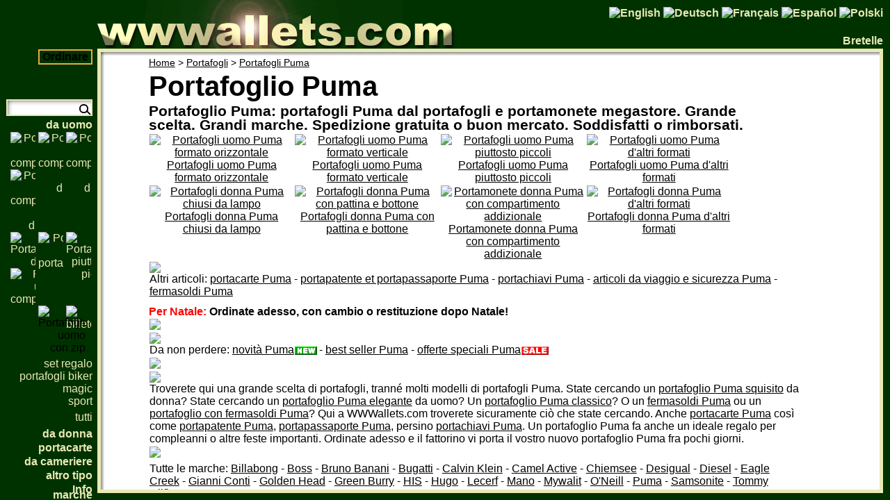

--- FILE ---
content_type: text/html; Charset=UTF-8
request_url: https://wwwallets.com/it,Portafoglio,Puma
body_size: 129862
content:

<!DOCTYPE html PUBLIC "-//W3C//DTD XHTML 1.0 Transitional//EN"
"http://www.w3.org/TR/xhtml1/DTD/xhtml1-transitional.dtd">
<html xmlns="http://www.w3.org/1999/xhtml" lang="it" xml:lang="it">
<head><meta http-equiv="Content-Type" content="text/html; charset=UTF-8">
<meta http-equiv="language" CONTENT="italiano, it">
<meta name="Language" CONTENT="italiano, it">
<meta name="robots" content="index,follow">
<meta name="KeyWords" CONTENT="portafoglio puma, portafogli puma, portamonete, portafogli, portapatente, portacarte"><meta name="Author" CONTENT="Webshopfitter 2.0"><meta name="Description" CONTENT="Portafoglio Puma, portafogli Puma dal portafogli e portamonete megastore. Grande scelta. Grandi marche. Ad un buon prezzo. Spedizione gratuita o buon mercato. Soddisfatti o rimborsati."><TITLE>Portafoglio Puma - Portafogli Puma dal portafogli megastore</TITLE>
<style type="text/css">
h1{font:bold 2.5em/2em arial,verdana,sans-serif;margin:-10px 0 -10px 0;}
h2{font:bold 1.5em/1.2em arial,verdana,sans-serif;margin:0 0 0 0;}
</style>
<SCRIPT type="text/javascript">
<!--
var id = '';var anzahl='';var gesamtanzahl=0;var positionen=0;
function getHTTPObject(){
  var xmlhttp=new XMLHttpRequest();
  if(!xmlhttp && typeof XMLHttpRequest != 'undefined'){
    /*@cc_on
    @if(@_jscript_version>=5)
      try{
        xmlhttp=new ActiveXObject("Msxml2.XMLHTTP");
      }catch(e){
        try{
          xmlhttp=new ActiveXObject("Microsoft.XMLHTTP");
        }catch(E){
         xmlhttp=false;
        }
      }
    @else
    xmlhttp=false;
    @end @*/
  }
  if(!xmlhttp&&typeof XMLHttpRequest!='undefined'){
    try {
      xmlhttp=new XMLHttpRequest();
    }catch(e){
      xmlhttp=false;
    }
  }
  return xmlhttp;
}
function loadCart(){
  var d = new Date ()
  req.open('GET', 'loadcart.asp?cartid=' + window.name + '&time=' + d.getDate()+'|'+d.getHours()+'|'+d.getMinutes()+'|'+d.getSeconds(), true);
  req.onreadystatechange = handleHttpResponse;
  req.send(null);
  return false;
}
function handleHttpResponse() {
  if (req.readyState == 4) {
    var y=req.responseText;
    if(y!='nada') {
      id+=getXMLpar(y,'id')
      anzahl+=getXMLpar(y,'anzahl')
      var i_=anzahl
      gesamtanzahl=0
      positionen=0
      var j_=i_.indexOf('|')
      while (j_>=0) {
        gesamtanzahl+=1*i_.substr(0,j_)
        positionen+=1
        i_=i_.substr(j_+1)
        j_=i_.indexOf('|')
      }
      resetWarenkorb()
    }
  }
}
function getXMLpar(src_,par_){
  var i_=src_.indexOf('<'+par_+'>')+par_.length+2
  var j_=src_.indexOf('</'+par_+'>')
  return src_.substr(i_,j_-i_)
}
function nachladen(){
  window.clearInterval(nachl)
  if(window.name.substr(0,1)=='.'&&window.name.indexOf('glhy')>0){
      loadCart()
  }
}
function resetWarenkorb(){
  var x='';
  if(gesamtanzahl==0)x='<a href="https://wwwallets.com/portafogli//?c=ZU&m=0&f=jk.asp?j=|'+id+'" target="_self"><span>Ordinare</span></a><br><br>&nbsp;'
  else if(gesamtanzahl>0){
    x='<a href="https://wwwallets.com/portafogli//?c=ZU&m=0&f=jk.asp?j=|'+id+'" target="_self"><span>Ordinare</span><br>Carrello<br>'
    if(gesamtanzahl==1)var itm='articolo'; else var itm='articoli';
    x+=gesamtanzahl+'&nbsp;'+itm+'</a>'
  }
  else x='<a href="https://wwwallets.com/portafogli//?c=ZU&m=0&f=jk.asp?j=|" target="_self">Ordinare</a><br><br>&nbsp;';
  document.getElementById('Warenkorb').innerHTML=x;document.getElementById('Warenkorb').className='Warenkorb1'
  setTimeout('document.getElementById(\'Warenkorb\').className=\'Warenkorb\'',400)
}
var req=getHTTPObject();
//-->
</SCRIPT>
<meta name="viewport" content="width=device-width, initial-scale=1.0, minimum-scale=1.0, maximum-scale=10.0, minimal-ui" />
<script type="text/javascript"><!--
var ios=(navigator.userAgent.toLowerCase().indexOf('iphone')>=0||navigator.userAgent.toLowerCase().indexOf('ipad')>=0);if(ios)document.write('<link href="https://wwwallets.com/portafogli//phone.css" type="text/css" rel="stylesheet" />');else document.write('<link href="https://wwwallets.com/portafogli//phone.css" type="text/css" rel="stylesheet" media="(max-width:650px)" /><link href="https://wwwallets.com/portafogli//index.css" type="text/css" rel="stylesheet" media="(min-width:651px)" />');
var i0=new Image();i0.src='https://www.linefeed.eu/tools/active.gif'
var menuids=['sidebarmenu1'],closepop=0
function showShade(m_) {
  var obj=m_
  var oben=obj.offsetTop
  var links=obj.offsetLeft
  while (obj=obj.offsetParent) {
     oben+=obj.offsetTop
     links+=obj.offsetLeft
  }
  var x=document.getElementById('menushade')
  x.style.top=(oben+5)+'px'
  x.style.left=(links+2)+'px'
  x.style.height=(m_.offsetHeight+1)+'px'
  x.style.visibility='visible'
  m_.parentNode.getElementsByTagName('a')[0].style.color='#F4F4D9'
}

function onPc() {
  var check = true;
  var ua = window.navigator.userAgent.toLowerCase();
  if(navigator.userAgent.match(/(iPhone|iPod|iPad|blackberry|android|Kindle|htc|lg|midp|mmp|mobile|nokia|opera mini|palm|pocket|psp|sgh|smartphone|symbian|treo mini|Playstation Portable|SonyEricsson|Samsung|MobileExplorer|PalmSource|Benq|Windows Phone|Windows Mobile|IEMobile|Windows CE|Nintendo Wii)/i)){check=false}else if(document.getElementById('framecontentRight').style.display=='block')check=true;
  return check;
}
function wHeight(){
   if(typeof window.innerHeight=='number')return window.innerHeight
   else if(typeof document.body.clientHeight=='number'&&document.body.clientHeight!=0)return document.body.clientHeight
   else return document.documentElement.clientHeight
}
function formatIntro(){
  if(document.getElementById('intbr')){
  if(document.getElementById('intro').offsetHeight>75){if(document.getElementById('intbr').innerHTML.toUpperCase()=='<br />'){var strbr='&#8302; ';if(document.getElementById('intro').innerHTML.indexOf('- ')>0)strbr='&nbsp;- ';document.getElementById('intbr').innerHTML=strbr}}
  else if(document.getElementById('intbr').innerHTML.toUpperCase()!='<br />')document.getElementById('intbr').innerHTML='<br>'}
}
window.onresize=formatIntro;
function resetIcons(){
   var ilist=document.getElementById('sidebarmenu1').getElementsByTagName('img')
   for(var o=0;o<ilist.length;o++)if(ilist[o]){ilist[o].src=ilist[o].src.replace('high','format');}
}
function initsidebarmenu(){
  for(var i=0;i<menuids.length;i++){
    var ultags=document.getElementById(menuids[i]).getElementsByTagName('ul')
    for(var t=0;t<ultags.length;t++){
      ultags[t].parentNode.getElementsByTagName('a')[0].className+=' subfolderstyle'
      if (ultags[t].parentNode.parentNode.id==menuids[i]) {
        ultags[t].style.zIndex=25
      }
      else {
        ultags[t].style.zIndex=30
      }
      if(ultags[t].parentNode.parentNode.id!=menuids[i]){
        ultags[t].onmouseover=function(e){
          if(this.style.display!='block'){
            this.style.display='block'
            this.style.top='-6px'
            var obj = this
            var oben = obj.offsetTop
            while (obj=obj.offsetParent) oben+=obj.offsetTop
            if(oben+this.offsetHeight+8>wHeight())this.style.top=Math.max(wHeight()-this.offsetHeight-oben-8,4-oben)+'px'
            showShade(this)
          }
          closepop=0
        }
        ultags[t].parentNode.onmouseout=function(){
          if(this.getElementsByTagName('ul')[0].style.display=='block'){
             closepop=1
             setTimeout(closePopup,200)
          }
        }
        for(var u=0;u<ultags[t].getElementsByTagName('a').length;u++){
          ultags[t].getElementsByTagName('a')[u].onclick=function(e){
            resetIcons()
            if(this.parentNode.id!='stop'){
              document.getElementById('menushade').style.visibility='hidden'
              this.parentNode.parentNode.style.display='none'
            }
            if(!e)e=window.event
            if(e.stopPropagation)e.stopPropagation()
            else e.cancelBubble=true
            return true
          }
        }
      }
      else{
        ultags[t].parentNode.onclick=function(e){
          resetIcons()
          if(!e)e=window.event
          var src=e.srcElement||e.target
          if(src.parentNode.parentNode.id=='icon')src=src.parentNode
          if(src.parentNode.parentNode.id!=''){
            var w=(this.getElementsByTagName('ul')[0].style.display=='block')
            for (var v=ultags.length-1;v>-1;v--/*><!--*/){
              if (ultags[v].parentNode.parentNode.id!=''){
                ultags[v].style.display='none'
                ultags[v].style.visibility='inherit'
              }
              if(!ultags[v].parentNode.parentNode.id){
                ultags[v].style.display='none'
                ultags[v].parentNode.getElementsByTagName('a')[0].style.color=''
              }
            }
            if(!w)this.getElementsByTagName('ul')[0].style.display='block'
            document.getElementById('menushade').style.visibility='hidden'
          }
        if(!onpc)document.getElementById('menuwrap').style.height=Math.min(wHeight(),document.getElementById('sidebarmenu1').offsetHeight+5)+'px'
        return true
        }
        ultags[t].onclick=function(e){
          resetIcons()
          if(!e)e=window.event
          var src=e.srcElement||e.target
          if(src.parentNode.parentNode.id=='icon')src=src.parentNode
          if(src.id==''&&src.getElementsByTagName('a').length==0){
            document.getElementById('menushade').style.visibility='hidden'
            var m=src.parentNode.getElementsByTagName('ul')[0]
            for(var v=ultags.length-1;v>-1;v--/*><!--*/){
              if(src.parentNode.parentNode==ultags[v].parentNode.parentNode&&m!=ultags[v]){
                ultags[v].style.display='none'
                ultags[v].parentNode.getElementsByTagName('a')[0].style.color=''
              }
            }
            if(m!=null){
              if(m.style.display=='none'){
                m.style.display='block'
                if(m.parentNode.id=='icon'){if(getComputedStyle(document.getElementById('framecontentRight'),'').display=='block'){m.style.left='30px';m.style.marginLeft='0px'}else{m.style.left='0px';m.style.marginLeft=(21-m.parentNode.offsetLeft)+'px';m.parentNode.getElementsByTagName('img')[0].src=m.parentNode.getElementsByTagName('img')[0].src.replace('format','high')}}
                m.style.top='-6px'
                var obj = m
                var oben = obj.offsetTop
                while (obj=obj.offsetParent) oben+=obj.offsetTop
                if(oben+m.offsetHeight+8>wHeight())m.style.top=Math.max(wHeight()-m.offsetHeight-oben-8,4-oben)+'px'
                showShade(m)
                closepop=0
              }else{
                document.getElementById('menushade').style.visibility='hidden'
                m.style.display='none'
                m.parentNode.getElementsByTagName('a')[0].style.color=''
              }
            }
          }
          if (!e) e = window.event
          if (e.stopPropagation) e.stopPropagation()
          else e.cancelBubble=true
          if(!onpc){var w=document.getElementById('menuwrap');w.style.height=Math.min(wHeight(),document.getElementById('sidebarmenu1').offsetHeight+5)+'px';
            var sc=Math.max(0,m.parentNode.offsetTop-35-6-10);if(w.scrollTop>sc)w.scrollTop=sc}
          return true
        }
      }
    }
    var t1=0;var t2=0
    for(var t=0;t<ultags.length;t++){
      if(ultags[t].parentNode.parentNode.id!=menuids[i]){
        t2++
        
        if(t1==1&&t2==0){
          ultags[t].style.display='block'
          showShade(ultags[t])
        }
        else ultags[t].style.display='none'
      }
      else {
        t1++;t2=0
        if(t1==1)ultags[t].style.display='block'
        else ultags[t].style.display='none'
      }
      ultags[t].style.visibility='inherit'
    }
  }
}
function closePopup() {
  if(closepop>=1) {
    var ultags=document.getElementById('sidebarmenu1').getElementsByTagName('ul')
    document.getElementById('menushade').style.visibility='hidden'
    for(var v=ultags.length-1;v>-1;v--/*><!--*/){
      if((ultags[v].offsetLeft>5||ultags[v].parentNode.parentNode.id!='sidebarmenu1'&&closepop==2)&&ultags[v].style.display=='block'){
        ultags[v].style.display='none'
        ultags[v].parentNode.getElementsByTagName('a')[0].style.color=''
      }
    }
  }
}
if(window.addEventListener)window.addEventListener('load',initsidebarmenu,false)
else if(window.attachEvent)window.attachEvent('onload',initsidebarmenu)
function deactivate(){
}
function reactivate(){
}
function toggleSidebarmenu(){
  resetIcons()
  var s=document.getElementById('sidebarmenu1');
  if(getComputedStyle(s,'').visibility=='visible'){
    s.parentNode.parentNode.scrollTop=0;
    if(!onpc||s.parentNode.style.visibility=='hidden'){s.parentNode.parentNode.style.zIndex=0;s.parentNode.parentNode.style.display='none'}
    s.style.visibility='inherit';
    closepop=2
    closePopup()
  }else{
    s.style.visibility='visible';
    s.parentNode.parentNode.style.display='block';
    if(!onpc){
      document.getElementById('menuwrap').style.height=Math.min(wHeight(),s.offsetHeight+5)+'px'
      s.parentNode.parentNode.style.zIndex=5
    }
  }
}
function zeigemarken(mid,aus,ein){
  var mliste=document.getElementById(mid).getElementsByTagName('li')
  for(var k=aus[0];k<aus[1]+1&&mliste[Math.max(0,k-1)].id!='last';k++) {
    mliste[k].style.display='none'}
  for(var k=ein[0];k<ein[1]+1&&mliste[Math.max(0,k-1)].id!='last';k++) {
    mliste[k].style.display='block'
  }
  if(mid.length>4)showShade(document.getElementById(mid))
}
//-->
</script>


</head>
<body onunload="id='';anzahl='';gesamtanzahl=0;resetWarenkorb();nachl=window.setInterval(nachladen,100);">
<div class="framebody">
<div id="menushade">
<div class="shade0"></div>
<div class="shade9"></div>
<div class="shade8"></div>
</div>
<div id="framecontentLeft">
<div class="Warenkorb" style="z-index:5;position:absolute;left:auto;right:7px;top:auto;bottom:0px;font-weight:bold;text-align:right;"><a href="https://wwwallets.com/portafogli/?c=ZU&f=info.htm" target="_self">Info</a></div>
</div>
<div id="framecontentRight">
</div>
<div id="framecontentTop" onclick="var e=window.event;if(e.stopPropagation)e.stopPropagation();else e.cancelBubble=true;">
<div id="logo"><a href="https://wwwallets.com/portafogli/?c=ZU&fly=1&f=intro.htm" target="_self">
<img src="https://wwwallets.com/portafogli//logo.gif" border="0" /></a></div>
<div id="topimgmenu" onclick="window.name=window.name.replace('!','');return true;">
<b><a href="https://wwwallets.com/wallets/?c=ZU" target="_self" title=""><img src="https://www.linefeed.eu/tools/UK.gif" border="0" width="30" height="15" title="English" /></a></b>
<b><a href="https://wwwallets.com/geldboersen/?c=ZU" target="_self" title=""><img src="https://www.linefeed.eu/tools/DE.gif" border="0" width="30" height="15" title="Deutsch" /></a></b>
<b><a href="https://wwwallets.com/portefeuilles/?c=ZU" target="_self" title=""><img src="https://www.linefeed.eu/tools/FR.gif" border="0" width="30" height="15" title="Fran&ccedil;ais" /></a></b>
<b><a href="https://wwwallets.com/carteras/?c=ZU" target="_self" title=""><img src="https://www.linefeed.eu/tools/ES.gif" border="0" width="30" height="15" title="Espa&ntilde;ol" /></a></b>
<b><a href="https://wwwallets.com/portfele/?c=ZU" target="_self" title=""><img src="https://www.linefeed.eu/tools/PL.gif" border="0" width="30" height="15" title="Polski" /></a></b></div>
<div id="toptextmenu" onclick="window.name=window.name.replace('!','');return true;">
&nbsp;&nbsp;<b><a href="https://www.bretelle.eu?c=ZU" target="_top" title="">Bretelle</a></b>
</div>
<a id="menubutton" class="mobilemenu" href="javascript:toggleSidebarmenu();"><span id="gesamtanzahl"></span></a>
<div style="display:none;visibility:hidden;"><form method="post" action="#" id="hiddenForm"></form></div>
</div>
<div id="framecontentBottom">
</div>
<div id="greyout"><div style="height:45%;"></div><div class="loader">Loading...</div></div>
<div class="wrap" style="position:absolute;"><div id="detail" onclick="if(document.getElementById('sidebarmenu1').style.visibility=='visible')toggleSidebarmenu();">
<TABLE WIDTH="100%" HEIGHT="100%">
<tr>
<td style="padding-top:7px;" class="small"><span itemscope itemtype="http://data-vocabulary.org/Breadcrumb"><a href="https://wwwallets.com" itemprop="url"><span itemprop="title">Home</span></a></span> &gt; <span itemscope itemtype="http://data-vocabulary.org/Breadcrumb"><a href="https://wwwallets.com/it,Portafoglio" itemprop="url"><span itemprop="title">Portafogli</span></a></span> &gt; <span itemscope itemtype="http://data-vocabulary.org/Breadcrumb"><a href="https://wwwallets.com/it,Portafoglio,Puma" itemprop="url"><span itemprop="title">Portafogli&nbsp;Puma</span></a></span></td></tr><tr height="8%">
<td valign="bottom"><b><h1>Portafoglio Puma</h1></b></td></tr><tr height="10%">
<td><div id="intro" style="width:95%;"><h2>Portafoglio Puma: portafogli Puma dal portafogli e portamonete megastore. Grande scelta. Grandi marche. Spedizione gratuita o buon mercato. Soddisfatti o rimborsati. </h2></div></td></tr>
<tr height="65%"><td valign="middle">
<table width="100%" height="90%">

<tr height="37%">
 <td valign="middle" align="center" style="width:22%;float:left;overflow-x:hidden;"><a href="https://wwwallets.com/portafogli//?c=ZU&m=1&f=g_herren&amp;v=g_quer&amp;w=puma&amp;s=BS1036&amp;t=Portafogli+uomo+PUMA+formato+orizzontale" title=><img border="0" src="https://www.linefeed.eu/images/BS1036.jpg" width="145" height="145" title="Portafogli uomo Puma formato orizzontale" /></a><br /><a href="https://wwwallets.com/portafogli//?c=ZU&m=1&f=g_herren&amp;v=g_quer&amp;w=puma&amp;s=BS1036&amp;t=Portafogli+uomo+PUMA+formato+orizzontale" title=>Portafogli uomo Puma formato orizzontale</a><span id="q1"></span></td> <td valign="middle" align="center" style="width:22%;float:left;overflow-x:hidden;"><a href="https://wwwallets.com/portafogli//?c=ZU&m=1&f=g_herren&amp;v=g_hoch&amp;w=puma&amp;s=BS1052&amp;t=Portafogli+uomo+PUMA+formato+verticale" title=><img border="0" src="https://www.linefeed.eu/images/BS1052.jpg" width="145" height="145" title="Portafogli uomo Puma formato verticale" /></a><br /><a href="https://wwwallets.com/portafogli//?c=ZU&m=1&f=g_herren&amp;v=g_hoch&amp;w=puma&amp;s=BS1052&amp;t=Portafogli+uomo+PUMA+formato+verticale" title=>Portafogli uomo Puma formato verticale</a><span id="q2"></span></td> <td valign="middle" align="center" style="width:22%;float:left;overflow-x:hidden;"><a href="https://wwwallets.com/portafogli//?c=ZU&m=1&f=g_herren&amp;v=g_formatS&amp;w=puma&amp;s=BG5270&amp;t=Portafogli+uomo+PUMA+piuttosto+piccoli" title=><img border="0" src="https://www.linefeed.eu/images/BG5270.jpg" width="145" height="145" title="Portafogli uomo Puma piuttosto piccoli" /></a><br /><a href="https://wwwallets.com/portafogli//?c=ZU&m=1&f=g_herren&amp;v=g_formatS&amp;w=puma&amp;s=BG5270&amp;t=Portafogli+uomo+PUMA+piuttosto+piccoli" title=>Portafogli uomo Puma piuttosto piccoli</a><span id="q3"></span></td> <td valign="middle" align="center" style="width:22%;float:left;overflow-x:hidden;"><a href="https://wwwallets.com/portafogli//?c=ZU&m=1&f=g_herren&amp;v=g_format[FKOW]&amp;w=puma&amp;s=CK8723&amp;t=Portafogli+uomo+PUMA+d%27altri+formati" title=><img border="0" src="https://www.linefeed.eu/images/CK8723.jpg" width="145" height="145" title="Portafogli uomo Puma d'altri formati" /></a><br /><a href="https://wwwallets.com/portafogli//?c=ZU&m=1&f=g_herren&amp;v=g_format[FKOW]&amp;w=puma&amp;s=CK8723&amp;t=Portafogli+uomo+PUMA+d%27altri+formati" title=>Portafogli uomo Puma d'altri formati</a><span id="q4"></span></td><td colspan="5">
</td></tr>
<tr height="37%">
 <td valign="middle" align="center" style="width:22%;float:left;overflow-x:hidden;"><a href="https://wwwallets.com/portafogli//?c=ZU&m=1&f=g_damen&amp;v=g_format[ZD]&amp;w=puma&amp;s=PU2003&amp;t=Portafogli+donna+PUMA+chiusi+da+lampo" title=><img border="0" src="https://www.linefeed.eu/images/PU2003.jpg" width="145" height="145" title="Portafogli donna Puma chiusi da lampo" /></a><br /><a href="https://wwwallets.com/portafogli//?c=ZU&m=1&f=g_damen&amp;v=g_format[ZD]&amp;w=puma&amp;s=PU2003&amp;t=Portafogli+donna+PUMA+chiusi+da+lampo" title=>Portafogli donna Puma chiusi da lampo</a><span id="q1"></span></td> <td valign="middle" align="center" style="width:22%;float:left;overflow-x:hidden;"><a href="https://wwwallets.com/portafogli//?c=ZU&m=1&f=g_damen&amp;v=g_formatN&amp;w=puma&amp;s=ST9472&amp;t=Portafogli+donna+PUMA+con+pattina+e+bottone" title=><img border="0" src="https://www.linefeed.eu/images/ST9472.jpg" width="145" height="145" title="Portafogli donna Puma con pattina e bottone" /></a><br /><a href="https://wwwallets.com/portafogli//?c=ZU&m=1&f=g_damen&amp;v=g_formatN&amp;w=puma&amp;s=ST9472&amp;t=Portafogli+donna+PUMA+con+pattina+e+bottone" title=>Portafogli donna Puma con pattina e bottone</a><span id="q2"></span></td> <td valign="middle" align="center" style="width:22%;float:left;overflow-x:hidden;"><a href="https://wwwallets.com/portafogli//?c=ZU&m=1&f=g_damen&amp;v=g_formatX&amp;w=puma&amp;s=SA1025&amp;t=Portamonete+donna+PUMA+con+compartimento+addizionale" title=><img border="0" src="https://www.linefeed.eu/images/SA1025.jpg" width="145" height="145" title="Portamonete donna Puma con compartimento addizionale" /></a><br /><a href="https://wwwallets.com/portafogli//?c=ZU&m=1&f=g_damen&amp;v=g_formatX&amp;w=puma&amp;s=SA1025&amp;t=Portamonete+donna+PUMA+con+compartimento+addizionale" title=>Portamonete donna Puma con compartimento addizionale</a><span id="q3"></span></td> <td valign="middle" align="center" style="width:22%;float:left;overflow-x:hidden;"><a href="https://wwwallets.com/portafogli//?c=ZU&m=1&f=g_damen&amp;v=g_format[ULATCFS]&amp;w=puma&amp;s=TA8215&amp;t=Portafogli+donna+PUMA+d%27altri+formati" title=><img border="0" src="https://www.linefeed.eu/images/TA8215.jpg" width="145" height="145" title="Portafogli donna Puma d'altri formati" /></a><br /><a href="https://wwwallets.com/portafogli//?c=ZU&m=1&f=g_damen&amp;v=g_format[ULATCFS]&amp;w=puma&amp;s=TA8215&amp;t=Portafogli+donna+PUMA+d%27altri+formati" title=>Portafogli donna Puma d'altri formati</a><span id="q4"></span></td><td colspan="5">
</td></tr>
<tr height="8%">
 <td valign="middle" colspan="9"><img src="https://www.linefeed.eu/empty.gif" height="8"><br> Altri articoli:  <a href="https://wwwallets.com/portafogli//?c=ZU&m=4&f=g_cc&amp;v=puma&amp;t=Portacarte+PUMA" title="Portacarte Puma">portacarte Puma</a>&nbsp;- <a href="https://wwwallets.com/portafogli//?c=ZU&m=4&f=g_ausw&amp;v=puma&amp;t=Portapatente+e+portapassaporte+PUMA" title="Portapatente e portapassaporte Puma">portapatente et portapassaporte Puma</a>&nbsp;- <a href="https://wwwallets.com/portafogli//?c=ZU&m=4&f=g_schl&amp;v=puma&amp;t=Portachiavi+PUMA" title="Portachiavi Puma">portachiavi Puma</a>&nbsp;- <a href="https://wwwallets.com/portafogli//?c=ZU&m=4&f=g_reise&amp;v=puma&amp;t=Articoli+da+viaggio+e+sicurezza+PUMA" title="Articoli da viaggio e sicurezza Puma">articoli da viaggio e sicurezza Puma</a>&nbsp;- <a href="https://wwwallets.com/portafogli//?c=ZU&m=4&f=g_klammer&amp;v=puma&amp;t=Fermasoldi+PUMA" title="Fermasoldi Puma">fermasoldi Puma</a>
</td></tr>
<tr height="8%">
<td colspan="9" style="padding:10px 0 0 0;"><b><font color="#FF0000">Per Natale:</font> Ordinate adesso, con cambio o restituzione dopo Natale!</b></td></tr>
<tr height="8%">
 <td valign="middle" colspan="9"><img src="https://www.linefeed.eu/empty.gif" height="8"><br><div style="height:2px;"></div>
</td></tr>
<tr height="8%">
 <td valign="middle" colspan="9"><img src="https://www.linefeed.eu/empty.gif" height="8"><br> Da non perdere:  <a href="https://wwwallets.com/portafogli//?c=ZU&m=4&f=g_neu&amp;v=puma&amp;t=Novit%C3%A0+PUMA" title="Novità Puma">novit&agrave; Puma<img src="https://wwwallets.com/portafogli//neu.gif" border="0" style="position:relative; top:2px; left:1px; width:32px; height:12px;" /></a>&nbsp;- <a href="https://wwwallets.com/portafogli//?c=ZU&m=4&f=g_best&amp;v=puma&amp;t=Best+seller+PUMA" title="Best seller Puma">best seller Puma</a>&nbsp;- <a href="https://wwwallets.com/portafogli//?c=ZU&m=4&f=g_sale&amp;v=puma&amp;t=Offerte+speciali+PUMA" title="Offerte speciali Puma">offerte speciali Puma<img src="https://wwwallets.com/portafogli//sale.gif" border="0" style="position:relative; top:2px; left:1px; width:39px; height:12px;" /></a>
</td></tr>
<tr height="8%">
 <td valign="middle" colspan="9"><img src="https://www.linefeed.eu/empty.gif" height="8"><br><div style="height:2px;"></div>
</td></tr>
<tr height="8%">
 <td valign="middle" colspan="9"><img src="https://www.linefeed.eu/empty.gif" height="8"><br> Troverete qui una grande scelta di portafogli, trann&eacute; molti modelli di portafogli Puma. State cercando un <a href="https://wwwallets.com/portafogli//?c=ZU&f=g_damen&v=puma&m=4&t=Portafogli+donna+PUMA" title="Portafogli+donna+Puma">portafoglio Puma squisito</a> da donna? State cercando un <a href="https://wwwallets.com/portafogli//?c=ZU&f=g_herren&v=puma&m=4&t=Portafogli+uomo+PUMA" title="Portafogli+uomo+Puma">portafoglio Puma elegante</a> da uomo? Un <a href="https://wwwallets.com/portafogli//?c=ZU&f=g_herren&v=g_formatL,g_formatC,g_formatA&w=puma&m=4&t=Portafogli+PUMA+classici" title="Portafogli Puma classici">portafoglio Puma classico</a>? O un <a href="https://wwwallets.com/portafogli//?c=ZU&f=g_klammer&v=puma&m=4&t=Fermasoldi+PUMA" title="Fermasoldi Puma">fermasoldi Puma</a> ou un <a href="https://wwwallets.com/portafogli//?c=ZU&f=g_klammer&v=puma&m=4&t=Portafogli+con+fermasoldi+PUMA" title="Portafogli con fermasoldi Puma">portafoglio con fermasoldi Puma</a>? Qui a WWWallets.com troverete sicuramente ci&ograve; che state cercando. Anche <a href="https://wwwallets.com/portafogli//?c=ZU&f=g_cc&v=puma&m=4&t=Portacarte+PUMA" title="Portacarte Puma">portacarte Puma</a> cos&igrave; come <a href="https://wwwallets.com/portafogli//?c=ZU&f=g_ausw&v=puma&m=4&t=Portapatente+e+portapassaporte+PUMA" title="Portapatente+Puma">portapatente Puma</a>, <a href="https://wwwallets.com/portafogli//?c=ZU&f=g_ausw&v=puma&m=4&t=Portapatente+e+portapassaporte+PUMA" title="Portapassporte Puma">portapassaporte Puma</a>, persino <a href="https://wwwallets.com/portafogli//?c=ZU&f=g_schl&v=puma&m=4&t=Portachiavi+PUMA" title="Portachiavi+Puma">portachiavi Puma</a>. Un portafoglio Puma fa anche un ideale regalo per compleanni o altre feste importanti. Ordinate adesso e il fattorino vi porta il vostro nuovo portafoglio Puma fra pochi giorni.
</td></tr>
<tr height="8%">
 <td valign="middle" colspan="9"><img src="https://www.linefeed.eu/empty.gif" height="8"><br><div style="height:5px;"></div>
</td></tr>
<tr height="8%">
<td valign="middle" colspan="9"><div class="pcinl">Tutte le marche: </div><a href="https://wwwallets.com/portafogli//?c=ZU&m=4&f=[gl]_&amp;v=Billabong&amp;t=Portefeuilles+BILLABONG" title="Portefeuilles Billabong" target="_self">Billabong</a>&nbsp;- <a href="https://wwwallets.com/portafogli//?c=ZU&m=4&f=[gl]_&amp;v=Boss&amp;t=Portefeuilles+BOSS" title="Portefeuilles Boss" target="_self">Boss</a>&nbsp;- <a href="https://wwwallets.com/portafogli//?c=ZU&m=4&f=[gl]_&amp;v=Bruno+Banani&amp;t=Portefeuilles+BRUNO+BANANI" title="Portefeuilles Bruno Banani" target="_self">Bruno Banani</a>&nbsp;- <a href="https://wwwallets.com/portafogli//?c=ZU&m=4&f=[gl]_&amp;v=Bugatti&amp;t=Portefeuilles+BUGATTI" title="Portefeuilles Bugatti" target="_self">Bugatti</a>&nbsp;- <a href="https://wwwallets.com/portafogli//?c=ZU&m=4&f=[gl]_&amp;v=Calvin+Klein&amp;t=Portefeuilles+CALVIN+KLEIN" title="Portefeuilles Calvin Klein" target="_self">Calvin Klein</a>&nbsp;- <a href="https://wwwallets.com/portafogli//?c=ZU&m=4&f=[gl]_&amp;v=Camel+Active&amp;t=Portefeuilles+CAMEL+ACTIVE" title="Portefeuilles Camel Active" target="_self">Camel Active</a>&nbsp;- <a href="https://wwwallets.com/portafogli//?c=ZU&m=4&f=[gl]_&amp;v=Chiemsee&amp;t=Portefeuilles+CHIEMSEE" title="Portefeuilles Chiemsee" target="_self">Chiemsee</a>&nbsp;- <a href="https://wwwallets.com/portafogli//?c=ZU&m=4&f=[gl]_&amp;v=Desigual&amp;t=Portefeuilles+DESIGUAL" title="Portefeuilles Desigual" target="_self">Desigual</a>&nbsp;- <a href="https://wwwallets.com/portafogli//?c=ZU&m=4&f=[gl]_&amp;v=Diesel&amp;t=Portefeuilles+DIESEL" title="Portefeuilles Diesel" target="_self">Diesel</a>&nbsp;- <a href="https://wwwallets.com/portafogli//?c=ZU&m=4&f=[gl]_&amp;v=Eagle+Creek&amp;t=Portefeuilles+EAGLE+CREEK" title="Portefeuilles Eagle Creek" target="_self">Eagle Creek</a>&nbsp;- <a href="https://wwwallets.com/portafogli//?c=ZU&m=4&f=[gl]_&amp;v=Gianni+Conti&amp;t=Portefeuilles+GIANNI+CONTI" title="Portefeuilles Gianni Conti" target="_self">Gianni Conti</a>&nbsp;- <a href="https://wwwallets.com/portafogli//?c=ZU&m=4&f=[gl]_&amp;v=Golden+Head&amp;t=Portefeuilles+GOLDEN+HEAD" title="Portefeuilles Golden Head" target="_self">Golden Head</a>&nbsp;- <a href="https://wwwallets.com/portafogli//?c=ZU&m=4&f=[gl]_&amp;v=Green+Burry&amp;t=Portefeuilles+GREEN+BURRY" title="Portefeuilles Green Burry" target="_self">Green Burry</a>&nbsp;- <a href="https://wwwallets.com/portafogli//?c=ZU&m=4&f=[gl]_&amp;v=HIS&amp;t=Portefeuilles+HIS" title="Portefeuilles HIS" target="_self">HIS</a>&nbsp;- <a href="https://wwwallets.com/portafogli//?c=ZU&m=4&f=[gl]_&amp;v=Hugo&amp;t=Portefeuilles+HUGO" title="Portefeuilles Hugo" target="_self">Hugo</a>&nbsp;- <a href="https://wwwallets.com/portafogli//?c=ZU&m=4&f=[gl]_&amp;v=Lecerf&amp;t=Portefeuilles+LECERF" title="Portefeuilles Lecerf" target="_self">Lecerf</a>&nbsp;- <a href="https://wwwallets.com/portafogli//?c=ZU&m=4&f=[gl]_&amp;v=Mano&amp;t=Portefeuilles+MANO" title="Portefeuilles Mano" target="_self">Mano</a>&nbsp;- <a href="https://wwwallets.com/portafogli//?c=ZU&m=4&f=[gl]_&amp;v=Mywalit&amp;t=Portefeuilles+MYWALIT" title="Portefeuilles Mywalit" target="_self">Mywalit</a>&nbsp;- <a href="https://wwwallets.com/portafogli//?c=ZU&m=4&f=[gl]_&amp;v=O%27Neill&amp;t=Portefeuilles+O%27NEILL" title="Portefeuilles O'Neill" target="_self">O'Neill</a>&nbsp;- <a href="https://wwwallets.com/portafogli//?c=ZU&m=4&f=[gl]_&amp;v=Puma&amp;t=Portefeuilles+PUMA" title="Portefeuilles Puma" target="_self">Puma</a>&nbsp;- <a href="https://wwwallets.com/portafogli//?c=ZU&m=4&f=[gl]_&amp;v=Samsonite&amp;t=Portefeuilles+SAMSONITE" title="Portefeuilles Samsonite" target="_self">Samsonite</a>&nbsp;- <a href="https://wwwallets.com/portafogli//?c=ZU&m=4&f=[gl]_&amp;v=Tommy+Hilfiger&amp;t=Portefeuilles+TOMMY+HILFIGER" title="Portefeuilles Tommy Hilfiger" target="_self">Tommy Hilfiger</a>
</td></tr>
<tr height="10%"><td valign="middle" colspan="9"><div style="height:5px"></div><br>
<a href="https://wwwallets.com/portafogli//?c=ZU&f=info.htm#zahlung"><img src="https://www.linefeed.eu/visa.gif" height="18" border="0"><img src="https://www.linefeed.eu/mc.gif" height="18" border="0"><img src="https://www.linefeed.eu/amex.gif" height="18" border="0"><img src="https://www.linefeed.eu/dc.gif" height="18" border="0"><img src="https://www.linefeed.eu/pp.gif" height="18" width="66" border="0"></a><br><div style="height:12px"></div></td>
<td></td></tr>
</table>
</td></tr>
<tr height="10%" valign="middle"><td>
<span class="big"><B><font color="#99CC00">w</font><font color="#669900">w</font><font color="#004100">wallets.com</font><br class="phoneinl" /><span class="pcinl"> - </span>portafogli e portamonete megastore.</B></span><br><br class="phoneinl" /><span class="small"><A HREF="https://wwwallets.com/portafogli//?c=ZU" TARGET="_self">Home</A><span class="trenner"></span><a href="https://wwwallets.com/portafogli//?c=ZU&f=info.htm" target="_self">Info</a><span class="trenner"></span><a href="mailto:sales@wwwallets.com">Email</a></span><br><br></TD></TR></TABLE>
</div></div>
<script type="text/javascript">
<!--
function windowCheck(){smallWindow()}
function smallWindow(){
  if(onpc){if(window.getComputedStyle(document.getElementById('framecontentRight'),'').display=='none'){var s_=document.getElementById('detail');s_.style.overflow='auto';s_.style.right='0';s_.style.bottom='0';}
  else{var s_=document.getElementById('detail');s_.style.overflow='auto';s_.style.right='0';s_.style.bottom='0';}}}
var onpc=onPc();smallWindow();
document.getElementById('framecontentTop').ontouchmove=function(e){/*e.preventDefault();*/e.stopPropagation();}
document.getElementById('framecontentTop').onclick=function(e){e.stopPropagation();}
// -->
</script>
<div id="menuwrap" class="wrap">
<div class="sidebarmenu">
<ul id="sidebarmenu1" onclick="void(0)">
<div class="phone"><div class="shade0" style="position:absolute;left:5px;top:5px;right:0px;bottom:0px;width:auto;height:auto;z-index:-1;"></div><div class="shade9" style="position:absolute;left:3px;top:3px;right:2px;bottom:2px;width:auto;height:auto;z-index:-1;"></div><div class="shade8" style="position:absolute;left:1px;top:1px;right:4px;bottom:4px;width:auto;height:auto;z-index:-1;"></div></div>

<li><div id="Warenkorb" class="Warenkorb"><a href="https://wwwallets.com/portafogli/?c=ZU&m=0&f=jk.asp" target="_self"><span>Ordinare</span><div><br class="pcinl" /><br class="pcinl" /></div></a>&nbsp;</div></li>
<li><input type="text" class="search" onKeyPress="var key_=event.keyCode||event.which;if(key_==13)if(this.value.trim()!='')location.href='https://wwwallets.com/portafogli/?c=ZU&f=&x='+encodeURIComponent(this.value);else this.value='';" /><span style="position:absolute;overflow:visible;width:0;"><span class="lupe" onclick="var u_=parentNode.previousSibling;if(u_.value.trim()!='')location.href='https://wwwallets.com/portafogli/?c=ZU&f=&x='+encodeURIComponent(u_.value);else location.href='https://wwwallets.com/portafogli/?c=ZU&f=suche.asp';" title="Cercare EAN, numero d'articolo, marca, o testo"></span></span></li>
<li class=""><a href="javascript:;">da&nbsp;uomo</a><ul id="M1." style="">
<div class="iconlist">
<li id="icon" ><a href="javascript:;"><img src="https://www.linefeed.eu/tools/formatA.gif" width="36" height="26" border="0" title="Portafogli a 3 compartimenti del tipo dimostrato" /></a><ul id="M1.1." style="">
<li class=" line"><a href="https://wwwallets.com/portafogli/?c=ZU&m=1&f=g_herren&amp;v=g_formatA&amp;t=Portafogli+uomo+a+3+compartimenti+del+tipo+scelto" target="_self">tutti</a></li>

<li class="show11"><a href="https://wwwallets.com/portafogli/?c=ZU&m=1&f=g_herren&amp;v=g_formatA&amp;w=Billabong&amp;t=Portafogli+uomo+a+3+compartimenti+del+tipo+scelto%2C+della+marca+BILLABONG">Billabong</a></li>
<li class="show11"><a href="https://wwwallets.com/portafogli/?c=ZU&m=1&f=g_herren&amp;v=g_formatA&amp;w=Boss&amp;t=Portafogli+uomo+a+3+compartimenti+del+tipo+scelto%2C+della+marca+BOSS">Boss</a></li>
<li class="show11"><a href="https://wwwallets.com/portafogli/?c=ZU&m=1&f=g_herren&amp;v=g_formatA&amp;w=Bruno+Banani&amp;t=Portafogli+uomo+a+3+compartimenti+del+tipo+scelto%2C+della+marca+BRUNO+BANANI">Bruno Banani</a></li>
<li class="show11"><a href="https://wwwallets.com/portafogli/?c=ZU&m=1&f=g_herren&amp;v=g_formatA&amp;w=Golden+Head&amp;t=Portafogli+uomo+a+3+compartimenti+del+tipo+scelto%2C+della+marca+GOLDEN+HEAD">Golden Head</a></li>
<li class="show11"><a href="https://wwwallets.com/portafogli/?c=ZU&m=1&f=g_herren&amp;v=g_formatA&amp;w=Green+Burry&amp;t=Portafogli+uomo+a+3+compartimenti+del+tipo+scelto%2C+della+marca+GREEN+BURRY">Green Burry</a></li>
<li class="show11"><a href="https://wwwallets.com/portafogli/?c=ZU&m=1&f=g_herren&amp;v=g_formatA&amp;w=Hugo&amp;t=Portafogli+uomo+a+3+compartimenti+del+tipo+scelto%2C+della+marca+HUGO">Hugo</a></li>
<li class="show11"><a href="https://wwwallets.com/portafogli/?c=ZU&m=1&f=g_herren&amp;v=g_formatA&amp;w=O%5C%27Neill&amp;t=Portafogli+uomo+a+3+compartimenti+del+tipo+scelto%2C+della+marca+O%5C%27NEILL">O'Neill</a></li>
<li class="show11"><a href="https://wwwallets.com/portafogli/?c=ZU&m=1&f=g_herren&amp;v=g_formatA&amp;w=Samsonite&amp;t=Portafogli+uomo+a+3+compartimenti+del+tipo+scelto%2C+della+marca+SAMSONITE">Samsonite</a></li>
<li id="last" class="show11 line"><a href="https://wwwallets.com/portafogli/?c=ZU&m=1&f=g_herren&amp;v=g_formatA&amp;w=Tommy+Hilfiger&amp;t=Portafogli+uomo+a+3+compartimenti+del+tipo+scelto%2C+della+marca+TOMMY+HILFIGER">Tommy Hilfiger</a></li>
<li class=""><a href="https://wwwallets.com/portafogli/?c=ZU&m=1&f=g_herren&amp;v=g_formatA&amp;w=g_quer&amp;t=Portafogli+uomo+formato+orizzontale+a+3+compartimenti+del+tipo+scelto" target="_self">formato&nbsp;orizzontale</a></li>
<li class=" line"><a href="https://wwwallets.com/portafogli/?c=ZU&m=1&f=g_herren&amp;v=g_formatA&amp;w=g_hoch&amp;t=Portafogli+uomo+formato+verticale+a+3+compartimenti+del+tipo+scelto" target="_self">formato&nbsp;verticale</a></li>
<li class=""><a href="https://wwwallets.com/portafogli/?c=ZU&m=1&f=g_herren&amp;v=g_formatA&amp;w=g_black&amp;t=Portafogli+uomo+colore+nero+a+3+compartimenti+del+tipo+scelto" target="_self">nero</a></li>
<li class=""><a href="https://wwwallets.com/portafogli/?c=ZU&m=1&f=g_herren&amp;v=g_formatA&amp;w=g_brown&amp;t=Portafogli+uomo+colore+marrone+a+3+compartimenti+del+tipo+scelto" target="_self">marrone</a></li>
<li class=" line"><a href="https://wwwallets.com/portafogli/?c=ZU&m=1&f=g_herren&amp;v=g_formatA&amp;w=g_red%2Cg_green%2Cg_blue%2Cg_sonst&amp;t=Portafogli+uomo+di+altri+colori+a+3+compartimenti+del+tipo+scelto" target="_self">altri&nbsp;colori</a></li>
<li class=""><a href="https://wwwallets.com/portafogli/?c=ZU&m=1&f=g_herren&amp;v=g_formatA&amp;w=g_neu&amp;t=Novit%C3%A0+di+portafogli+uomo+a+3+compartimenti+del+tipo+scelto" target="_self">novit&agrave;</a></li>
<li class=""><a href="https://wwwallets.com/portafogli/?c=ZU&m=1&f=g_herren&amp;v=g_formatA&amp;w=g_best&amp;s=relevance&amp;t=Best+seller+di+portafogli+uomo+a+3+compartimenti+del+tipo+scelto" target="_self">best&nbsp;seller</a></li>
<li class=""><a href="https://wwwallets.com/portafogli/?c=ZU&m=1&f=g_herren&amp;v=g_formatA&amp;w=g_sale&amp;t=Offerte+di+portafogli+uomo+a+3+compartimenti+del+tipo+scelto" target="_self">offerte</a>
</li>
</ul></li>
<li id="icon" ><a href="javascript:;"><img src="https://www.linefeed.eu/tools/formatC.gif" width="36" height="26" border="0" title="Portafogli a 3 compartimenti del tipo dimostrato" /></a><ul id="M1.2." style="">
<li class=" line"><a href="https://wwwallets.com/portafogli/?c=ZU&m=1&f=g_herren&amp;v=g_formatC&amp;t=Portafogli+uomo+a+3+compartimenti+del+tipo+scelto" target="_self">tutti</a></li>

<li class="show11"><a href="https://wwwallets.com/portafogli/?c=ZU&m=1&f=g_herren&amp;v=g_formatC&amp;w=Boss&amp;t=Portafogli+uomo+a+3+compartimenti+del+tipo+scelto%2C+della+marca+BOSS">Boss</a></li>
<li class="show11"><a href="https://wwwallets.com/portafogli/?c=ZU&m=1&f=g_herren&amp;v=g_formatC&amp;w=Bruno+Banani&amp;t=Portafogli+uomo+a+3+compartimenti+del+tipo+scelto%2C+della+marca+BRUNO+BANANI">Bruno Banani</a></li>
<li class="show11"><a href="https://wwwallets.com/portafogli/?c=ZU&m=1&f=g_herren&amp;v=g_formatC&amp;w=Calvin+Klein&amp;t=Portafogli+uomo+a+3+compartimenti+del+tipo+scelto%2C+della+marca+CALVIN+KLEIN">Calvin Klein</a></li>
<li class="show11"><a href="https://wwwallets.com/portafogli/?c=ZU&m=1&f=g_herren&amp;v=g_formatC&amp;w=Camel+Active&amp;t=Portafogli+uomo+a+3+compartimenti+del+tipo+scelto%2C+della+marca+CAMEL+ACTIVE">Camel Active</a></li>
<li class="show11"><a href="https://wwwallets.com/portafogli/?c=ZU&m=1&f=g_herren&amp;v=g_formatC&amp;w=Chiemsee&amp;t=Portafogli+uomo+a+3+compartimenti+del+tipo+scelto%2C+della+marca+CHIEMSEE">Chiemsee</a></li>
<li class="show11"><a href="https://wwwallets.com/portafogli/?c=ZU&m=1&f=g_herren&amp;v=g_formatC&amp;w=Gianni+Conti&amp;t=Portafogli+uomo+a+3+compartimenti+del+tipo+scelto%2C+della+marca+GIANNI+CONTI">Gianni Conti</a></li>
<li class="show11"><a href="https://wwwallets.com/portafogli/?c=ZU&m=1&f=g_herren&amp;v=g_formatC&amp;w=Golden+Head&amp;t=Portafogli+uomo+a+3+compartimenti+del+tipo+scelto%2C+della+marca+GOLDEN+HEAD">Golden Head</a></li>
<li class="show11"><a href="https://wwwallets.com/portafogli/?c=ZU&m=1&f=g_herren&amp;v=g_formatC&amp;w=Green+Burry&amp;t=Portafogli+uomo+a+3+compartimenti+del+tipo+scelto%2C+della+marca+GREEN+BURRY">Green Burry</a></li>
<li class="show11"><a href="https://wwwallets.com/portafogli/?c=ZU&m=1&f=g_herren&amp;v=g_formatC&amp;w=His&amp;t=Portafogli+uomo+a+3+compartimenti+del+tipo+scelto%2C+della+marca+HIS">HIS</a></li>
<li class="show11"><a href="https://wwwallets.com/portafogli/?c=ZU&m=1&f=g_herren&amp;v=g_formatC&amp;w=Hugo&amp;t=Portafogli+uomo+a+3+compartimenti+del+tipo+scelto%2C+della+marca+HUGO">Hugo</a></li>
<li id="stop" class="show01 line"><a href="javascript:zeigemarken('M1.2.', Array(1, 11), Array(12, 22));">O - Z</a></li>
<li id="stop" class="show00"><a href="javascript:zeigemarken('M1.2.', Array(12, 22), Array(1, 11));">A - H</a></li>
<li class="show10"><a href="https://wwwallets.com/portafogli/?c=ZU&m=1&f=g_herren&amp;v=g_formatC&amp;w=O%5C%27Neill&amp;t=Portafogli+uomo+a+3+compartimenti+del+tipo+scelto%2C+della+marca+O%5C%27NEILL">O'Neill</a></li>
<li class="show10"><a href="https://wwwallets.com/portafogli/?c=ZU&m=1&f=g_herren&amp;v=g_formatC&amp;w=Samsonite&amp;t=Portafogli+uomo+a+3+compartimenti+del+tipo+scelto%2C+della+marca+SAMSONITE">Samsonite</a></li>
<li id="last" class="show10 line"><a href="https://wwwallets.com/portafogli/?c=ZU&m=1&f=g_herren&amp;v=g_formatC&amp;w=Tommy+Hilfiger&amp;t=Portafogli+uomo+a+3+compartimenti+del+tipo+scelto%2C+della+marca+TOMMY+HILFIGER">Tommy Hilfiger</a></li>
<li class=""><a href="https://wwwallets.com/portafogli/?c=ZU&m=1&f=g_herren&amp;v=g_formatC&amp;w=g_quer&amp;t=Portafogli+uomo+formato+orizzontale+a+3+compartimenti+del+tipo+scelto" target="_self">formato&nbsp;orizzontale</a></li>
<li class=" line"><a href="https://wwwallets.com/portafogli/?c=ZU&m=1&f=g_herren&amp;v=g_formatC&amp;w=g_hoch&amp;t=Portafogli+uomo+formato+verticale+a+3+compartimenti+del+tipo+scelto" target="_self">formato&nbsp;verticale</a></li>
<li class=""><a href="https://wwwallets.com/portafogli/?c=ZU&m=1&f=g_herren&amp;v=g_formatC&amp;w=g_black&amp;t=Portafogli+uomo+colore+nero+a+3+compartimenti+del+tipo+scelto" target="_self">nero</a></li>
<li class=""><a href="https://wwwallets.com/portafogli/?c=ZU&m=1&f=g_herren&amp;v=g_formatC&amp;w=g_brown&amp;t=Portafogli+uomo+colore+marrone+a+3+compartimenti+del+tipo+scelto" target="_self">marrone</a></li>
<li class=" line"><a href="https://wwwallets.com/portafogli/?c=ZU&m=1&f=g_herren&amp;v=g_formatC&amp;w=g_red%2Cg_green%2Cg_blue%2Cg_sonst&amp;t=Portafogli+uomo+di+altri+colori+a+3+compartimenti+del+tipo+scelto" target="_self">altri&nbsp;colori</a></li>
<li class=""><a href="https://wwwallets.com/portafogli/?c=ZU&m=1&f=g_herren&amp;v=g_formatC&amp;w=g_neu&amp;t=Novit%C3%A0+di+portafogli+uomo+a+3+compartimenti+del+tipo+scelto" target="_self">novit&agrave;</a></li>
<li class=""><a href="https://wwwallets.com/portafogli/?c=ZU&m=1&f=g_herren&amp;v=g_formatC&amp;w=g_best&amp;s=relevance&amp;t=Best+seller+di+portafogli+uomo+a+3+compartimenti+del+tipo+scelto" target="_self">best&nbsp;seller</a></li>
<li class=""><a href="https://wwwallets.com/portafogli/?c=ZU&m=1&f=g_herren&amp;v=g_formatC&amp;w=g_sale&amp;t=Offerte+di+portafogli+uomo+a+3+compartimenti+del+tipo+scelto" target="_self">offerte</a>
</li>
</ul></li>
<li id="icon" ><a href="javascript:;"><img src="https://www.linefeed.eu/tools/formatL.gif" width="36" height="26" border="0" title="Portafogli a 2 compartimenti" /></a><ul id="M1.3." style="">
<li class=" line"><a href="https://wwwallets.com/portafogli/?c=ZU&m=1&f=g_herren&amp;v=g_formatL&amp;t=Portafogli+uomo+a+2+compartimenti" target="_self">tutti</a></li>

<li class="show11"><a href="https://wwwallets.com/portafogli/?c=ZU&m=1&f=g_herren&amp;v=g_formatL&amp;w=Billabong&amp;t=Portafogli+uomo+a+2+compartimenti+della+marca+BILLABONG">Billabong</a></li>
<li class="show11"><a href="https://wwwallets.com/portafogli/?c=ZU&m=1&f=g_herren&amp;v=g_formatL&amp;w=Boss&amp;t=Portafogli+uomo+a+2+compartimenti+della+marca+BOSS">Boss</a></li>
<li class="show11"><a href="https://wwwallets.com/portafogli/?c=ZU&m=1&f=g_herren&amp;v=g_formatL&amp;w=Bruno+Banani&amp;t=Portafogli+uomo+a+2+compartimenti+della+marca+BRUNO+BANANI">Bruno Banani</a></li>
<li class="show11"><a href="https://wwwallets.com/portafogli/?c=ZU&m=1&f=g_herren&amp;v=g_formatL&amp;w=Calvin+Klein&amp;t=Portafogli+uomo+a+2+compartimenti+della+marca+CALVIN+KLEIN">Calvin Klein</a></li>
<li class="show11"><a href="https://wwwallets.com/portafogli/?c=ZU&m=1&f=g_herren&amp;v=g_formatL&amp;w=Golden+Head&amp;t=Portafogli+uomo+a+2+compartimenti+della+marca+GOLDEN+HEAD">Golden Head</a></li>
<li class="show11"><a href="https://wwwallets.com/portafogli/?c=ZU&m=1&f=g_herren&amp;v=g_formatL&amp;w=Green+Burry&amp;t=Portafogli+uomo+a+2+compartimenti+della+marca+GREEN+BURRY">Green Burry</a></li>
<li class="show11"><a href="https://wwwallets.com/portafogli/?c=ZU&m=1&f=g_herren&amp;v=g_formatL&amp;w=His&amp;t=Portafogli+uomo+a+2+compartimenti+della+marca+HIS">HIS</a></li>
<li class="show11"><a href="https://wwwallets.com/portafogli/?c=ZU&m=1&f=g_herren&amp;v=g_formatL&amp;w=Hugo&amp;t=Portafogli+uomo+a+2+compartimenti+della+marca+HUGO">Hugo</a></li>
<li class="show11"><a href="https://wwwallets.com/portafogli/?c=ZU&m=1&f=g_herren&amp;v=g_formatL&amp;w=Lecerf&amp;t=Portafogli+uomo+a+2+compartimenti+della+marca+LECERF">Lecerf</a></li>
<li class="show11"><a href="https://wwwallets.com/portafogli/?c=ZU&m=1&f=g_herren&amp;v=g_formatL&amp;w=Samsonite&amp;t=Portafogli+uomo+a+2+compartimenti+della+marca+SAMSONITE">Samsonite</a></li>
<li id="last" class="show11 line"><a href="https://wwwallets.com/portafogli/?c=ZU&m=1&f=g_herren&amp;v=g_formatL&amp;w=Tommy+Hilfiger&amp;t=Portafogli+uomo+a+2+compartimenti+della+marca+TOMMY+HILFIGER">Tommy Hilfiger</a></li>
<li class=""><a href="https://wwwallets.com/portafogli/?c=ZU&m=1&f=g_herren&amp;v=g_formatL&amp;w=g_quer&amp;t=Portafogli+uomo+formato+orizzontale+a+2+compartimenti" target="_self">formato&nbsp;orizzontale</a></li>
<li class=" line"><a href="https://wwwallets.com/portafogli/?c=ZU&m=1&f=g_herren&amp;v=g_formatL&amp;w=g_hoch&amp;t=Portafogli+uomo+formato+verticale+a+2+compartimenti" target="_self">formato&nbsp;verticale</a></li>
<li class=""><a href="https://wwwallets.com/portafogli/?c=ZU&m=1&f=g_herren&amp;v=g_formatL&amp;w=g_black&amp;t=Portafogli+uomo+colore+nero+a+2+compartimenti" target="_self">nero</a></li>
<li class=""><a href="https://wwwallets.com/portafogli/?c=ZU&m=1&f=g_herren&amp;v=g_formatL&amp;w=g_brown&amp;t=Portafogli+uomo+colore+marrone+a+2+compartimenti" target="_self">marrone</a></li>
<li class=" line"><a href="https://wwwallets.com/portafogli/?c=ZU&m=1&f=g_herren&amp;v=g_formatL&amp;w=g_red%2Cg_green%2Cg_blue%2Cg_sonst&amp;t=Portafogli+uomo+di+altri+colori+a+2+compartimenti" target="_self">altri&nbsp;colori</a></li>
<li class=""><a href="https://wwwallets.com/portafogli/?c=ZU&m=1&f=g_herren&amp;v=g_formatL&amp;w=g_neu&amp;t=Novit%C3%A0+di+portafogli+uomo+a+2+compartimenti" target="_self">novit&agrave;</a></li>
<li class=""><a href="https://wwwallets.com/portafogli/?c=ZU&m=1&f=g_herren&amp;v=g_formatL&amp;w=g_best&amp;s=relevance&amp;t=Best+seller+di+portafogli+uomo+a+2+compartimenti" target="_self">best&nbsp;seller</a></li>
<li class=""><a href="https://wwwallets.com/portafogli/?c=ZU&m=1&f=g_herren&amp;v=g_formatL&amp;w=g_sale&amp;t=Offerte+di+portafogli+uomo+a+2+compartimenti" target="_self">offerte</a>
</li>
</ul></li>
<li id="icon" ><a href="javascript:;"><img src="https://www.linefeed.eu/tools/formatT.gif" width="36" height="26" border="0" title="Portafogli a 3 compartimenti del tipo dimostrato" /></a><ul id="M1.4." style="">
<li class=" line"><a href="https://wwwallets.com/portafogli/?c=ZU&m=1&f=g_herren&amp;v=g_formatT&amp;t=Portafogli+uomo+a+3+compartimenti+del+tipo+scelto" target="_self">tutti</a></li>
<li class=""><a href="https://wwwallets.com/portafogli/?c=ZU&m=1&f=g_herren&amp;v=g_formatT&amp;w=g_quer&amp;t=Portafogli+uomo+formato+orizzontale+a+3+compartimenti+del+tipo+scelto" target="_self">formato&nbsp;orizzontale</a></li>
<li class=" line"><a href="https://wwwallets.com/portafogli/?c=ZU&m=1&f=g_herren&amp;v=g_formatT&amp;w=g_hoch&amp;t=Portafogli+uomo+formato+verticale+a+3+compartimenti+del+tipo+scelto" target="_self">formato&nbsp;verticale</a></li>
<li class=""><a href="https://wwwallets.com/portafogli/?c=ZU&m=1&f=g_herren&amp;v=g_formatT&amp;w=g_black&amp;t=Portafogli+uomo+colore+nero+a+3+compartimenti+del+tipo+scelto" target="_self">nero</a></li>
<li class=""><a href="https://wwwallets.com/portafogli/?c=ZU&m=1&f=g_herren&amp;v=g_formatT&amp;w=g_brown&amp;t=Portafogli+uomo+colore+marrone+a+3+compartimenti+del+tipo+scelto" target="_self">marrone</a></li>
<li class=" line"><a href="https://wwwallets.com/portafogli/?c=ZU&m=1&f=g_herren&amp;v=g_formatT&amp;w=g_red%2Cg_green%2Cg_blue%2Cg_sonst&amp;t=Portafogli+uomo+di+altri+colori+a+3+compartimenti+del+tipo+scelto" target="_self">altri&nbsp;colori</a></li>
<li class=""><a href="https://wwwallets.com/portafogli/?c=ZU&m=1&f=g_herren&amp;v=g_formatT&amp;w=g_neu&amp;t=Novit%C3%A0+di+Portafogli+uomo+a+3+compartimenti+del+tipo+scelto" target="_self">novit&agrave;</a></li>
<li class=""><a href="https://wwwallets.com/portafogli/?c=ZU&m=1&f=g_herren&amp;v=g_formatT&amp;w=g_best&amp;s=relevance&amp;t=Best+seller+di+portafogli+uomo+a+3+compartimenti+del+tipo+scelto" target="_self">best&nbsp;seller</a></li>
<li class=""><a href="https://wwwallets.com/portafogli/?c=ZU&m=1&f=g_herren&amp;v=g_formatT&amp;w=g_sale&amp;t=Offerte+di+portafogli+uomo+a+3+compartimenti+del+tipo+scelto" target="_self">offerte</a>
</li>
</ul></li>
<li id="icon" ><a href="javascript:;"><img src="https://www.linefeed.eu/tools/formatS.gif" width="36" height="26" border="0" title="Portafogli piuttosto piccoli" /></a><ul id="M1.5." style="">
<li class=" line"><a href="https://wwwallets.com/portafogli/?c=ZU&m=1&f=g_herren&amp;v=g_formatS&amp;t=Portafogli+uomo+piuttosto+piccoli" target="_self">tutti</a></li>
<li class=""><a href="https://wwwallets.com/portafogli/?c=ZU&m=1&f=g_herren&amp;v=g_formatS&amp;w=g_quer&amp;t=Portafogli+uomo+formato+orizzontale+piuttosto+piccoli" target="_self">formato&nbsp;orizzontale</a></li>
<li class=" line"><a href="https://wwwallets.com/portafogli/?c=ZU&m=1&f=g_herren&amp;v=g_formatS&amp;w=g_hoch&amp;t=Portafogli+uomo+formato+verticale+piuttosto+piccoli" target="_self">formato&nbsp;verticale</a></li>
<li class=""><a href="https://wwwallets.com/portafogli/?c=ZU&m=1&f=g_herren&amp;v=g_formatS&amp;w=g_black&amp;t=Portafogli+uomo+colore+nero+piuttosto+piccoli" target="_self">nero</a></li>
<li class=""><a href="https://wwwallets.com/portafogli/?c=ZU&m=1&f=g_herren&amp;v=g_formatS&amp;w=g_brown&amp;t=Portafogli+uomo+colore+marrone+piuttosto+piccoli" target="_self">marrone</a></li>
<li class=" line"><a href="https://wwwallets.com/portafogli/?c=ZU&m=1&f=g_herren&amp;v=g_formatS&amp;w=g_red%2Cg_green%2Cg_blue%2Cg_sonst&amp;t=Portafogli+uomo+di+altri+colori+piuttosto+piccoli" target="_self">altri&nbsp;colori</a></li>
<li class=""><a href="https://wwwallets.com/portafogli/?c=ZU&m=1&f=g_herren&amp;v=g_formatS&amp;w=g_neu&amp;t=Novit%C3%A0+di+portafogli+uomo+piuttosto+piccoli" target="_self">novit&agrave;</a></li>
<li class=""><a href="https://wwwallets.com/portafogli/?c=ZU&m=1&f=g_herren&amp;v=g_formatS&amp;w=g_best&amp;s=relevance&amp;t=Best+seller+di+portafogli+uomo+piuttosto+piccoli" target="_self">best&nbsp;seller</a></li>
<li class=""><a href="https://wwwallets.com/portafogli/?c=ZU&m=1&f=g_herren&amp;v=g_formatS&amp;w=g_sale&amp;t=Offerte+di+portafogli+uomo+piuttosto+piccoli" target="_self">offerte</a>
</li>
</ul></li>
<li id="icon" ><a href="javascript:;"><img src="https://www.linefeed.eu/tools/formatW.gif" width="36" height="26" border="0" title="Portafogli senza portamonete" /></a><ul id="M1.6." style="">
<li class=" line"><a href="https://wwwallets.com/portafogli/?c=ZU&m=1&f=g_herren&amp;v=g_formatW&amp;t=Portafogli+uomo+senza+portamonete" target="_self">tutti</a></li>
<li class=""><a href="https://wwwallets.com/portafogli/?c=ZU&m=1&f=g_herren&amp;v=g_formatW&amp;w=g_quer&amp;t=Portafogli+uomo+formato+orizzontale+senza+portamonete" target="_self">formato&nbsp;orizzontale</a></li>
<li class=" line"><a href="https://wwwallets.com/portafogli/?c=ZU&m=1&f=g_herren&amp;v=g_formatW&amp;w=g_hoch&amp;t=Portafogli+uomo+formato+verticale+senza+portamonete" target="_self">formato&nbsp;verticale</a></li>
<li class=""><a href="https://wwwallets.com/portafogli/?c=ZU&m=1&f=g_herren&amp;v=g_formatW&amp;w=g_black&amp;t=Portafogli+uomo+colore+nero+senza+portamonete" target="_self">nero</a></li>
<li class=""><a href="https://wwwallets.com/portafogli/?c=ZU&m=1&f=g_herren&amp;v=g_formatW&amp;w=g_brown&amp;t=Portafogli+uomo+colore+marrone+senza+portamonete" target="_self">marrone</a></li>
<li class=" line"><a href="https://wwwallets.com/portafogli/?c=ZU&m=1&f=g_herren&amp;v=g_formatW&amp;w=g_red%2Cg_green%2Cg_blue%2Cg_sonst&amp;t=Portafogli+uomo+di+altri+colori+nero+senza+portamonete" target="_self">altri&nbsp;colori</a></li>
<li class=""><a href="https://wwwallets.com/portafogli/?c=ZU&m=1&f=g_herren&amp;v=g_formatW&amp;w=g_neu&amp;t=Novit%C3%A0+di+portafogli+uomo+senza+portamonete" target="_self">novit&agrave;</a></li>
<li class=""><a href="https://wwwallets.com/portafogli/?c=ZU&m=1&f=g_herren&amp;v=g_formatW&amp;w=g_best&amp;s=relevance&amp;t=Best+seller+di+portafogli+uomo+senza+portamonete" target="_self">best&nbsp;seller</a></li>
<li class=""><a href="https://wwwallets.com/portafogli/?c=ZU&m=1&f=g_herren&amp;v=g_formatW&amp;w=g_sale&amp;t=Offerte+di+portafogli+uomo+senza+portamonete" target="_self">offerte</a>
</li>
</ul></li>
<li id="icon" ><a href="https://wwwallets.com/portafogli/?c=ZU&m=1&f=g_herren&amp;v=g_formatO&amp;t=Portamonete+uomo" target="_self"><img src="https://www.linefeed.eu/tools/formatO.gif" width="36" height="26" border="0" title="Portamonete da uomo" /></a></li>
<li id="icon" ><a href="https://wwwallets.com/portafogli/?c=ZU&m=1&f=g_herren&amp;v=g_formatF%2Cg_formatG%2Cg_formatB&amp;t=Portafogli+uomo+a+4+compartimenti" target="_self"><img src="https://www.linefeed.eu/tools/formatF.gif" width="36" height="26" border="0" title="Portafogli uomo a 4 compartimenti" /></a></li>
<li id="icon" ><a href="https://wwwallets.com/portafogli/?c=ZU&m=1&f=g_herren&amp;v=g_formatK&amp;t=Portafogli+con+fermasoldi" target="_self"><img src="https://www.linefeed.eu/tools/formatK.gif" width="36" height="26" border="0" title="Clip billeteros" /></a></li>
<li id="icon" " style="padding-bottom:5px;><a href="https://wwwallets.com/portafogli/?c=ZU&m=1&f=g_herren&amp;v=g_formatZ&amp;t=Portafogli+uomo+con+zip" target="_self"><img src="https://www.linefeed.eu/tools/formatZ.gif" width="36" height="26" border="0" title="Portafogli uomo con zip" /></a></li>
</div>
<li style="clear:both;"><a href="https://wwwallets.com/portafogli/?c=ZU&m=1&f=g_herren%2Cg_klammer%2Cg_cc&amp;v=g_gift&amp;t=Set+regalo+da+uomo" target="_self">set&nbsp;regalo</a></li>
<li class=""><a href="https://wwwallets.com/portafogli/?c=ZU&m=1&f=g_biker&amp;t=Portafogli+con+catena+da+biker" target="_self">portafogli&nbsp;biker</a></li>
<li class=""><a href="https://wwwallets.com/portafogli/?c=ZU&m=1&f=g_magic&amp;t=Magic+wallets+-+portafogli+magici" target="_self">magic</a></li>
<li class="" style="padding-bottom:5px;"><a href="https://wwwallets.com/portafogli/?c=ZU&m=1&f=g_herren&amp;v=g_klett%2Cg_sport&amp;t=Portafogli+uomo+da+sport" target="_self">sport</a></li>
<li class="" style="padding-bottom:5px;"><a href="https://wwwallets.com/portafogli/?c=ZU&m=1&f=g_herren&amp;t=Tutti+i+portafogli+da+uomo" target="_self">tutti</a>
</li>
</ul></li>
<li class=""><a href="javascript:;">da&nbsp;donna</a><ul id="M2." style="">
<div class="iconlist">
<li id="icon" ><a href="javascript:;"><img src="https://www.linefeed.eu/tools/formatN.gif" width="36" height="26" border="0" title="Portafogli donna con pattina e bottone" /></a><ul id="M2.1." style="">
<li class=" line"><a href="https://wwwallets.com/portafogli/?c=ZU&m=2&f=g_damen&amp;v=g_formatN&amp;t=Portafogli+donna+con+pattina+e+bottone" target="_self">tutti</a></li>

<li class="show11"><a href="https://wwwallets.com/portafogli/?c=ZU&m=2&f=g_damen&amp;v=g_formatN&amp;w=Boss&amp;t=Portafogli+donna+con+pattina+e+bottone%2C+della+marca+BOSS">Boss</a></li>
<li class="show11"><a href="https://wwwallets.com/portafogli/?c=ZU&m=2&f=g_damen&amp;v=g_formatN&amp;w=Calvin+Klein&amp;t=Portafogli+donna+con+pattina+e+bottone%2C+della+marca+CALVIN+KLEIN">Calvin Klein</a></li>
<li class="show11"><a href="https://wwwallets.com/portafogli/?c=ZU&m=2&f=g_damen&amp;v=g_formatN&amp;w=Desigual&amp;t=Portafogli+donna+con+pattina+e+bottone%2C+della+marca+DESIGUAL">Desigual</a></li>
<li class="show11"><a href="https://wwwallets.com/portafogli/?c=ZU&m=2&f=g_damen&amp;v=g_formatN&amp;w=Gianni+Conti&amp;t=Portafogli+donna+con+pattina+e+bottone%2C+della+marca+GIANNI+CONTI">Gianni Conti</a></li>
<li class="show11"><a href="https://wwwallets.com/portafogli/?c=ZU&m=2&f=g_damen&amp;v=g_formatN&amp;w=Golden+Head&amp;t=Portafogli+donna+con+pattina+e+bottone%2C+della+marca+GOLDEN+HEAD">Golden Head</a></li>
<li class="show11"><a href="https://wwwallets.com/portafogli/?c=ZU&m=2&f=g_damen&amp;v=g_formatN&amp;w=Green+Burry&amp;t=Portafogli+donna+con+pattina+e+bottone%2C+della+marca+GREEN+BURRY">Green Burry</a></li>
<li class="show11"><a href="https://wwwallets.com/portafogli/?c=ZU&m=2&f=g_damen&amp;v=g_formatN&amp;w=His&amp;t=Portafogli+donna+con+pattina+e+bottone%2C+della+marca+HIS">HIS</a></li>
<li class="show11"><a href="https://wwwallets.com/portafogli/?c=ZU&m=2&f=g_damen&amp;v=g_formatN&amp;w=Lecerf&amp;t=Portafogli+donna+con+pattina+e+bottone%2C+della+marca+LECERF">Lecerf</a></li>
<li class="show11"><a href="https://wwwallets.com/portafogli/?c=ZU&m=2&f=g_damen&amp;v=g_formatN&amp;w=Mano&amp;t=Portafogli+donna+con+pattina+e+bottone%2C+della+marca+MANO">Mano</a></li>
<li class="show11"><a href="https://wwwallets.com/portafogli/?c=ZU&m=2&f=g_damen&amp;v=g_formatN&amp;w=O%5C%27Neill&amp;t=Portafogli+donna+con+pattina+e+bottone%2C+della+marca+O%5C%27NEILL">O'Neill</a></li>
<li id="last" class="show11 line"><a href="https://wwwallets.com/portafogli/?c=ZU&m=2&f=g_damen&amp;v=g_formatN&amp;w=Tommy+Hilfiger&amp;t=Portafogli+donna+con+pattina+e+bottone%2C+della+marca+TOMMY+HILFIGER">Tommy Hilfiger</a></li>
<li class=""><a href="https://wwwallets.com/portafogli/?c=ZU&m=2&f=g_damen&amp;v=g_formatN&amp;w=g_black&amp;t=Portafogli+donna+con+pattina+e+bottone%2C+colore+nero" target="_self">nero</a></li>
<li class=""><a href="https://wwwallets.com/portafogli/?c=ZU&m=2&f=g_damen&amp;v=g_formatN&amp;w=g_brown&amp;t=Portafogli+donna+con+pattina+e+bottone%2C+colore+marrone" target="_self">marrone</a></li>
<li class=" line"><a href="https://wwwallets.com/portafogli/?c=ZU&m=2&f=g_damen&amp;v=g_formatN&amp;w=g_red%2Cg_green%2Cg_blue%2Cg_sonst&amp;t=Portafogli+donna+con+pattina+e+bottone%2C+altri+colori" target="_self">altri&nbsp;colori</a></li>
<li class=""><a href="https://wwwallets.com/portafogli/?c=ZU&m=2&f=g_damen&amp;v=g_formatN&amp;w=g_neu&amp;t=Novit%C3%A0+di+portafogli+donna+con+pattina+e+bottone" target="_self">novit&agrave;</a></li>
<li class=""><a href="https://wwwallets.com/portafogli/?c=ZU&m=2&f=g_damen&amp;v=g_formatN&amp;w=g_best&amp;s=relevance&amp;t=Best+seller+di+portafogli+donna+con+pattina+e+bottone" target="_self">best&nbsp;seller</a></li>
<li class=""><a href="https://wwwallets.com/portafogli/?c=ZU&m=2&f=g_damen&amp;v=g_formatN&amp;w=g_sale&amp;t=Offerte+di+portafogli+donna+con+pattina+e+bottone" target="_self">offerte</a>
</li>
</ul></li>
<li id="icon" ><a href="javascript:;"><img src="https://www.linefeed.eu/tools/formatZ.gif" width="36" height="26" border="0" title="Portafogli interamente chiusi da lampo" /></a><ul id="M2.2." style="">
<li class=" line"><a href="https://wwwallets.com/portafogli/?c=ZU&m=2&f=g_damen&amp;v=g_formatZ&amp;t=Portafogli+interamente+chiusi+da+lampo" target="_self">tutti</a></li>

<li class="show11"><a href="https://wwwallets.com/portafogli/?c=ZU&m=2&f=g_damen&amp;v=g_formatZ&amp;w=Boss&amp;t=Portafogli+interamente+chiusi+da+lampo%2C+della+marca+BOSS">Boss</a></li>
<li class="show11"><a href="https://wwwallets.com/portafogli/?c=ZU&m=2&f=g_damen&amp;v=g_formatZ&amp;w=Calvin+Klein&amp;t=Portafogli+interamente+chiusi+da+lampo%2C+della+marca+CALVIN+KLEIN">Calvin Klein</a></li>
<li class="show11"><a href="https://wwwallets.com/portafogli/?c=ZU&m=2&f=g_damen&amp;v=g_formatZ&amp;w=Desigual&amp;t=Portafogli+interamente+chiusi+da+lampo%2C+della+marca+DESIGUAL">Desigual</a></li>
<li class="show11"><a href="https://wwwallets.com/portafogli/?c=ZU&m=2&f=g_damen&amp;v=g_formatZ&amp;w=Diesel&amp;t=Portafogli+interamente+chiusi+da+lampo%2C+della+marca+DIESEL">Diesel</a></li>
<li class="show11"><a href="https://wwwallets.com/portafogli/?c=ZU&m=2&f=g_damen&amp;v=g_formatZ&amp;w=Gianni+Conti&amp;t=Portafogli+interamente+chiusi+da+lampo%2C+della+marca+GIANNI+CONTI">Gianni Conti</a></li>
<li class="show11"><a href="https://wwwallets.com/portafogli/?c=ZU&m=2&f=g_damen&amp;v=g_formatZ&amp;w=Golden+Head&amp;t=Portafogli+interamente+chiusi+da+lampo%2C+della+marca+GOLDEN+HEAD">Golden Head</a></li>
<li class="show11"><a href="https://wwwallets.com/portafogli/?c=ZU&m=2&f=g_damen&amp;v=g_formatZ&amp;w=Hugo&amp;t=Portafogli+interamente+chiusi+da+lampo%2C+della+marca+HUGO">Hugo</a></li>
<li class="show11"><a href="https://wwwallets.com/portafogli/?c=ZU&m=2&f=g_damen&amp;v=g_formatZ&amp;w=Lecerf&amp;t=Portafogli+interamente+chiusi+da+lampo%2C+della+marca+LECERF">Lecerf</a></li>
<li class="show11"><a href="https://wwwallets.com/portafogli/?c=ZU&m=2&f=g_damen&amp;v=g_formatZ&amp;w=O%5C%27Neill&amp;t=Portafogli+interamente+chiusi+da+lampo%2C+della+marca+O%5C%27NEILL">O'Neill</a></li>
<li class="show11"><a href="https://wwwallets.com/portafogli/?c=ZU&m=2&f=g_damen&amp;v=g_formatZ&amp;w=Puma&amp;t=Portafogli+interamente+chiusi+da+lampo%2C+della+marca+PUMA">Puma</a></li>
<li id="last" class="show11 line"><a href="https://wwwallets.com/portafogli/?c=ZU&m=2&f=g_damen&amp;v=g_formatZ&amp;w=Tommy+Hilfiger&amp;t=Portafogli+interamente+chiusi+da+lampo%2C+della+marca+TOMMY+HILFIGER">Tommy Hilfiger</a></li>
<li class=""><a href="https://wwwallets.com/portafogli/?c=ZU&m=2&f=g_damen&amp;v=g_formatZ&amp;w=g_black&amp;t=Portafogli+interamente+chiusi+da+lampo%2C+colore+nero" target="_self">nero</a></li>
<li class=""><a href="https://wwwallets.com/portafogli/?c=ZU&m=2&f=g_damen&amp;v=g_formatZ&amp;w=g_brown&amp;t=Portafogli+interamente+chiusi+da+lampo%2C+colore+marrone" target="_self">marrone</a></li>
<li class=" line"><a href="https://wwwallets.com/portafogli/?c=ZU&m=2&f=g_damen&amp;v=g_formatZ&amp;w=g_red%2Cg_green%2Cg_blue%2Cg_sonst&amp;t=Portafogli+interamente+chiusi+da+lampo%2C+altri+colori" target="_self">altri&nbsp;colori</a></li>
<li class=""><a href="https://wwwallets.com/portafogli/?c=ZU&m=2&f=g_damen&amp;v=g_formatZ&amp;w=g_neu&amp;t=Novit%C3%A0+di+portafogli+interamente+chiusi+da+lampo" target="_self">novit&agrave;</a></li>
<li class=""><a href="https://wwwallets.com/portafogli/?c=ZU&m=2&f=g_damen&amp;v=g_formatZ&amp;w=g_best&amp;s=relevance&amp;t=Best+seller+di+portafogli+interamente+chiusi+da+lampo" target="_self">best&nbsp;seller</a></li>
<li class=""><a href="https://wwwallets.com/portafogli/?c=ZU&m=2&f=g_damen&amp;v=g_formatZ&amp;w=g_sale&amp;t=Offerte+di+portafogli+interamente+chiusi+da+lampo" target="_self">offerte</a>
</li>
</ul></li>
<li id="icon" ><a href="javascript:;"><img src="https://www.linefeed.eu/tools/formatX.gif" width="36" height="26" border="0" title="Portamonete donna con compartimento addizionale" /></a><ul id="M2.3." style="">
<li class=" line"><a href="https://wwwallets.com/portafogli/?c=ZU&m=2&f=g_damen&amp;v=g_formatX&amp;t=Portamonete+donna+con+compartimento+addizionale" target="_self">tutti</a></li>

<li class="show11"><a href="https://wwwallets.com/portafogli/?c=ZU&m=2&f=g_damen&amp;v=g_formatX&amp;w=Calvin+Klein&amp;t=Portamonete+donna+con+compartimento+addizionale%2C+della+marca+CALVIN+KLEIN">Calvin Klein</a></li>
<li class="show11"><a href="https://wwwallets.com/portafogli/?c=ZU&m=2&f=g_damen&amp;v=g_formatX&amp;w=Gianni+Conti&amp;t=Portamonete+donna+con+compartimento+addizionale%2C+della+marca+GIANNI+CONTI">Gianni Conti</a></li>
<li class="show11"><a href="https://wwwallets.com/portafogli/?c=ZU&m=2&f=g_damen&amp;v=g_formatX&amp;w=Green+Burry&amp;t=Portamonete+donna+con+compartimento+addizionale%2C+della+marca+GREEN+BURRY">Green Burry</a></li>
<li class="show11"><a href="https://wwwallets.com/portafogli/?c=ZU&m=2&f=g_damen&amp;v=g_formatX&amp;w=Lecerf&amp;t=Portamonete+donna+con+compartimento+addizionale%2C+della+marca+LECERF">Lecerf</a></li>
<li class="show11"><a href="https://wwwallets.com/portafogli/?c=ZU&m=2&f=g_damen&amp;v=g_formatX&amp;w=Mano&amp;t=Portamonete+donna+con+compartimento+addizionale%2C+della+marca+MANO">Mano</a></li>
<li id="last" class="show11 line"><a href="https://wwwallets.com/portafogli/?c=ZU&m=2&f=g_damen&amp;v=g_formatX&amp;w=Tommy+Hilfiger&amp;t=Portamonete+donna+con+compartimento+addizionale%2C+della+marca+TOMMY+HILFIGER">Tommy Hilfiger</a></li>
<li class=""><a href="https://wwwallets.com/portafogli/?c=ZU&m=2&f=g_damen&amp;v=g_formatX&amp;w=g_black&amp;t=Portamonete+donna+con+compartimento+addizionale%2C+colore+nero" target="_self">nero</a></li>
<li class=""><a href="https://wwwallets.com/portafogli/?c=ZU&m=2&f=g_damen&amp;v=g_formatX&amp;w=g_brown&amp;t=Portamonete+donna+con+compartimento+addizionale%2C+colore+marrone" target="_self">marrone</a></li>
<li class=" line"><a href="https://wwwallets.com/portafogli/?c=ZU&m=2&f=g_damen&amp;v=g_formatX&amp;w=g_red%2Cg_green%2Cg_blue%2Cg_sonst&amp;t=Portamonete+donna+con+compartimento+addizionale%2C+altri+colori" target="_self">altri&nbsp;colori</a></li>
<li class=""><a href="https://wwwallets.com/portafogli/?c=ZU&m=2&f=g_damen&amp;v=g_formatX&amp;w=g_neu&amp;t=Novit%C3%A0+di+portamonete+donna+con+compartimento+addizionale" target="_self">novit&agrave;</a></li>
<li class=""><a href="https://wwwallets.com/portafogli/?c=ZU&m=2&f=g_damen&amp;v=g_formatX&amp;w=g_best&amp;s=relevance&amp;t=Best+seller+di+portamonete+donna+con+compartimento+addizionale" target="_self">best&nbsp;seller</a></li>
<li class=""><a href="https://wwwallets.com/portafogli/?c=ZU&m=2&f=g_damen&amp;v=g_formatX&amp;w=g_sale&amp;t=Offerte+di+portamonete+donna+con+compartimento+addizionale" target="_self">offerte</a>
</li>
</ul></li>
<li id="icon" ><a href="https://wwwallets.com/portafogli/?c=ZU&m=2&f=g_damen&amp;v=g_formatC&amp;t=Portafogli+donna+a+3+compartimenti+del+tipo+scelto" target="_self"><img src="https://www.linefeed.eu/tools/formatC.gif" width="36" height="26" border="0" title="Portafogli donna a 3 compartimenti del tipo dimostrato" /></a></li>
<li id="icon" ><a href="https://wwwallets.com/portafogli/?c=ZU&m=2&f=g_damen&amp;v=g_formatL&amp;t=Portafogli+donna+a+2+compartimenti" target="_self"><img src="https://www.linefeed.eu/tools/formatL.gif" width="36" height="26" border="0" title="Portafogli donna a 2 compartimenti del tipo dimostrato" /></a></li>
<li id="icon" ><a href="https://wwwallets.com/portafogli/?c=ZU&m=2&f=g_damen&amp;v=g_formatT&amp;t=Portafogli+donna+a+3+compartimenti+del+tipo+scelto" target="_self"><img src="https://www.linefeed.eu/tools/formatT.gif" width="36" height="26" border="0" title="Portafogli donna a 3 compartimenti del tipo dimostrato" /></a></li>
<li id="icon" ><a href="https://wwwallets.com/portafogli/?c=ZU&m=2&f=g_damen&amp;v=g_formatU&amp;t=Portafogli+donna+con+chiusura+a+scatto" target="_self"><img src="https://www.linefeed.eu/tools/formatU.gif" width="36" height="26" border="0" title="Portafogli donna con chiusura a scatto" /></a></li>
<li id="icon" ><a href="https://wwwallets.com/portafogli/?c=ZU&m=2&f=g_damen&amp;v=g_formatD&amp;t=Portafogli+donna+con+zip+doppio" target="_self"><img src="https://www.linefeed.eu/tools/formatD.gif" width="36" height="26" border="0" title="Portafogli con zip doppio" /></a></li>
<li id="icon" ><a href="https://wwwallets.com/portafogli/?c=ZU&m=2&f=g_damen&amp;v=g_formatS&amp;t=Portafogli+donna+piuttosto+piccoli" target="_self"><img src="https://www.linefeed.eu/tools/formatS.gif" width="36" height="26" border="0" title="Portafogli donna piuttosto piccoli" /></a></li>
<li id="icon" " style="padding-bottom:5px;><a href="https://wwwallets.com/portafogli/?c=ZU&m=2&f=g_damen&amp;v=g_formatF%2Cg_formatG%2Cg_formatB&amp;t=Portafogli+donna+a+4+compartimenti" target="_self"><img src="https://www.linefeed.eu/tools/formatF.gif" width="36" height="26" border="0" title="Portafogli donna a 4 compartimenti" /></a></li>
</div>
<li style="clear:both;"><a href="https://wwwallets.com/portafogli/?c=ZU&m=2&f=g_damen%2Cg_cc&amp;v=g_gift&amp;t=Set+regalo+da+donna" target="_self">set&nbsp;regalo</a></li>
<li class=""><a href="https://wwwallets.com/portafogli/?c=ZU&m=2&f=g_magic&amp;t=Magic+wallet+-+portafogli+magici" target="_self">magic</a></li>
<li class="" style="padding-bottom:5px;"><a href="https://wwwallets.com/portafogli/?c=ZU&m=2&f=g_damen&amp;v=g_klett%2Cg_sport&amp;t=Portafogli+da+sport" target="_self">sport</a></li>
<li class="" style="padding-bottom:5px;"><a href="https://wwwallets.com/portafogli/?c=ZU&m=2&f=g_damen&amp;t=Tutti+i+portafogli+da+donna" target="_self">tutti</a>
</li>
</ul></li>
<li class=""><a href="javascript:;">portacarte</a><ul id="M3." style="">
<li class=""><a href="https://wwwallets.com/portafogli/?c=ZU&m=3&f=g_cc&amp;v=g_1fold&amp;t=Portacarte+semplici" target="_self">semplici</a></li>
<li class=""><a href="https://wwwallets.com/portafogli/?c=ZU&m=3&f=g_cc&amp;v=g_formatL%2Cg_magic&amp;t=Portacarte+a+2+compartimenti" target="_self">a&nbsp;2&nbsp;compartimenti</a></li>
<li class=""><a href="https://wwwallets.com/portafogli/?c=ZU&m=3&f=g_cc&amp;v=g_formatX%2Cg_formatF%2Cg_formatK%2Cg_formatC%2Cg_formatT%2Cg_formatZ%2Cg_formatN&amp;t=Portacarte+di+altro+tipo" target="_self">altri&nbsp;tipi</a></li>
<li class="" style="padding-bottom:5px;"><a href="https://wwwallets.com/portafogli/?c=ZU&m=3&f=g_cc&amp;v=g_gift&amp;t=Set+regalo+con+portacarte" target="_self">set&nbsp;regalo</a></li>
<li class=""><a href="https://wwwallets.com/portafogli/?c=ZU&m=3&f=g_cc&amp;v=g_black&amp;t=Portacarte+colore+nero" target="_self">nero</a></li>
<li class=""><a href="https://wwwallets.com/portafogli/?c=ZU&m=3&f=g_cc&amp;v=g_brown&amp;t=TPortacarte+colore+marrone" target="_self">marrone</a></li>
<li class="" style="padding-bottom:5px;"><a href="https://wwwallets.com/portafogli/?c=ZU&m=3&f=g_cc&amp;v=g_red%2Cg_green%2Cg_blue%2Cg_sonst&amp;t=Portacarte+di+altri+colori" target="_self">altri&nbsp;colori</a></li>
<li class=""><a href="https://wwwallets.com/portafogli/?c=ZU&m=3&f=g_cc&amp;v=g_neu&amp;t=Portacarte+novit%C3%A0" target="_self">novit&agrave;</a></li>
<li class=""><a href="https://wwwallets.com/portafogli/?c=ZU&m=3&f=g_cc&amp;v=g_best&amp;s=relevance&amp;t=Portacarte+best+seller" target="_self">best&nbsp;seller</a></li>
<li class="" style="padding-bottom:5px;"><a href="https://wwwallets.com/portafogli/?c=ZU&m=3&f=g_cc&amp;v=g_sale&amp;t=Portacarte+offerte" target="_self">offerte</a></li>
<li class="" style="padding-bottom:5px;"><a href="https://wwwallets.com/portafogli/?c=ZU&m=3&f=g_cc&amp;t=Portacarte" target="_self">tutti</a>
</li>
</ul></li>
<li class=""><a href="javascript:;">da&nbsp;cameriere</a><ul id="M4." style="">
<li class=""><a href="https://wwwallets.com/portafogli/?c=ZU&m=4&f=g_kellner&amp;v=g_boers&amp;t=Portafogli+stessi+da+cameriere" target="_self">portafogli</a></li>
<li class=""><a href="https://wwwallets.com/portafogli/?c=ZU&m=4&f=g_kellner&amp;v=g_halft&amp;t=Marsupi+per+portafogli+cameriere" target="_self">marsupi</a></li>
<li class=""><a href="https://wwwallets.com/portafogli/?c=ZU&m=4&f=g_kellner&amp;v=g_sets&amp;t=Combinazioni+da+cameriere" target="_self">combinazioni</a></li>
<li class="" style="padding-bottom:5px;"><a href="https://wwwallets.com/portafogli/?c=ZU&m=4&f=g_kellner&amp;v=g_acc&amp;t=Accessori+per+portafogli+cameriere" target="_self">accessori</a></li>
<li class=""><a href="https://wwwallets.com/portafogli/?c=ZU&m=4&f=g_kellner&amp;v=g_black&amp;t=Portafogli+da+cameriere+colore+nero" target="_self">nero</a></li>
<li class=""><a href="https://wwwallets.com/portafogli/?c=ZU&m=4&f=g_kellner&amp;v=g_brown&amp;t=Portafogli+da+cameriere+colore+marrone" target="_self">marrone</a></li>
<li class="" style="padding-bottom:5px;"><a href="https://wwwallets.com/portafogli/?c=ZU&m=4&f=g_kellner&amp;v=g_red%2Cg_blue%2Cg_green%2Cg_sonst&amp;t=Portafogli+da+cameriere+altri+colori" target="_self">altri&nbsp;colori</a></li>
<li class="" style="padding-bottom:5px;"><a href="https://wwwallets.com/portafogli/?c=ZU&m=4&f=g_kellner&amp;v=g_licht&amp;t=Portafogli+da+cameriere+con+luce" target="_self">con&nbsp;luce</a></li>
<li class="" style="padding-bottom:5px;"><a href="https://wwwallets.com/portafogli/?c=ZU&m=4&f=g_kellner&amp;t=Tutti+i+portafogli+da+cameriere" target="_self">tutti</a>
</li>
</ul></li>
<li class="" style="padding-bottom:8px;"><a href="javascript:;">altro&nbsp;tipo</a><ul id="M5." style="">
<li class=""><a href="javascript:;">da&nbsp;giovani</a><ul id="M5.1." style="">
<li class=" line"><a href="https://wwwallets.com/portafogli/?c=ZU&m=5&f=g_jugend&amp;t=Tutti+i+portafogli+da+giovani" target="_self">tutti</a></li>
<li class=""><a href="https://wwwallets.com/portafogli/?c=ZU&m=5&f=g_jugend&amp;v=g_zip&amp;t=Portafogli+da+giovani+con+chiusura+lampo" target="_self">con&nbsp;zip</a></li>
<li class=""><a href="https://wwwallets.com/portafogli/?c=ZU&m=5&f=g_jugend&amp;v=g_klett&amp;t=Portafogli+da+giovani+con+chiusura+velcro" target="_self">con&nbsp;velcro</a></li>
<li class=" line"><a href="https://wwwallets.com/portafogli/?c=ZU&m=5&f=g_jugend&amp;v=g_brief&amp;t=Portafogli+a+2+compartimenti+da+giovani" target="_self">a&nbsp;2&nbsp;compartimenti</a></li>
<li class=""><a href="https://wwwallets.com/portafogli/?c=ZU&m=5&f=g_jug&amp;v=g_black&amp;t=Portafogli+da+giovani+colore+negro" target="_self">nero</a></li>
<li class=""><a href="https://wwwallets.com/portafogli/?c=ZU&m=5&f=g_jug&amp;v=g_brown&amp;t=Portafogli+da+giovani+colore+marrone" target="_self">marrone</a></li>
<li class=""><a href="https://wwwallets.com/portafogli/?c=ZU&m=5&f=g_jug&amp;v=g_red%2Cg_blue%2Cg_green%2Cg_sonst&amp;t=Portafogli+da+giovani+altri+colori" target="_self">altri&nbsp;colori</a>
</li>
</ul></li>
<li class=""><a href="https://wwwallets.com/portafogli/?c=ZU&m=5&f=g_ausw&amp;t=Portapatente+e+portapassaporto" target="_self">portapatente</a></li>
<li class="" style="padding-bottom:5px;"><a href="https://wwwallets.com/portafogli/?c=ZU&m=5&f=g_schl&amp;t=Portachiavi" target="_self">portachiavi</a></li>
<li class=""><a href="https://wwwallets.com/portafogli/?c=ZU&m=5&f=g_klammer%2Cg_clip&amp;t=Fermasoldi" target="_self">fermasoldi</a></li>
<li class="" style="padding-bottom:5px;"><a href="https://wwwallets.com/portafogli/?c=ZU&m=5&f=g_formatK&amp;t=Portafogli+a+fermasoldi" target="_self">portafogli&nbsp;a&nbsp;clip</a></li>
<li class=""><a href="https://wwwallets.com/portafogli/?c=ZU&m=5&f=g_reise&amp;t=Articoli+da+viaggio+e+sicurezza" target="_self">viaggi/sicurezza</a></li>
<li class=""><a href="https://wwwallets.com/portafogli/?c=ZU&m=5&f=g_guert&amp;t=Marsupi+e+borse+da+cintura" target="_self">marsupi</a></li>
<li class="" style="padding-bottom:5px;"><a href="https://wwwallets.com/portafogli/?c=ZU&m=5&f=l_money&amp;t=Cinture+portabanconote" target="_self">cinte&nbsp;portafogli</a></li>
<li class="" style="padding-bottom:5px;"><a href="https://wwwallets.com/portafogli/?c=ZU&m=5&f=g_curr&amp;t=Portafogli+grandi+da+cassiere" target="_self">da&nbsp;cassiere</a></li>
<li class=""><a href="https://wwwallets.com/portafogli/?c=ZU&m=5&f=g_org&amp;t=Organizer" target="_self">organizer</a>
</li>
</ul></li>
<li class=""><a href="javascript:;">marche</a><ul id="M7." style="">

<li class="show11"><a href="https://wwwallets.com/portafogli/?c=ZU&m=6&f=g_&amp;v=Billabong&amp;t=Tutti+i+portafogli+della+marca+BILLABONG">Billabong</a></li>
<li class="show11"><a href="https://wwwallets.com/portafogli/?c=ZU&m=6&f=g_&amp;v=Boss&amp;t=Tutti+i+portafogli+della+marca+BOSS">Boss</a></li>
<li class="show11"><a href="https://wwwallets.com/portafogli/?c=ZU&m=6&f=g_&amp;v=Bruno+Banani&amp;t=Tutti+i+portafogli+della+marca+BRUNO+BANANI">Bruno Banani</a></li>
<li class="show11"><a href="https://wwwallets.com/portafogli/?c=ZU&m=6&f=g_&amp;v=Bugatti&amp;t=Tutti+i+portafogli+della+marca+BUGATTI">Bugatti</a></li>
<li class="show11"><a href="https://wwwallets.com/portafogli/?c=ZU&m=6&f=g_&amp;v=Calvin+Klein&amp;t=Tutti+i+portafogli+della+marca+CALVIN+KLEIN">Calvin Klein</a></li>
<li class="show11"><a href="https://wwwallets.com/portafogli/?c=ZU&m=6&f=g_&amp;v=Camel+Active&amp;t=Tutti+i+portafogli+della+marca+CAMEL+ACTIVE">Camel Active</a></li>
<li class="show11"><a href="https://wwwallets.com/portafogli/?c=ZU&m=6&f=g_&amp;v=Chiemsee&amp;t=Tutti+i+portafogli+della+marca+CHIEMSEE">Chiemsee</a></li>
<li class="show11"><a href="https://wwwallets.com/portafogli/?c=ZU&m=6&f=g_&amp;v=Desigual&amp;t=Tutti+i+portafogli+della+marca+DESIGUAL">Desigual</a></li>
<li class="show11"><a href="https://wwwallets.com/portafogli/?c=ZU&m=6&f=g_&amp;v=Diesel&amp;t=Tutti+i+portafogli+della+marca+DIESEL">Diesel</a></li>
<li class="show11"><a href="https://wwwallets.com/portafogli/?c=ZU&m=6&f=g_&amp;v=Eagle+Creek&amp;t=Tutti+i+portafogli+della+marca+EAGLE+CREEK">Eagle Creek</a></li>
<li class="show11"><a href="https://wwwallets.com/portafogli/?c=ZU&m=6&f=g_&amp;v=Gianni+Conti&amp;t=Tutti+i+portafogli+della+marca+GIANNI+CONTI">Gianni Conti</a></li>
<li id="stop" class="show01" style="padding-bottom:5px;"><a href="javascript:zeigemarken('M7.', Array(0, 11), Array(12, 23));">G - Z</a></li>
<li id="stop" class="show00"><a href="javascript:zeigemarken('M7.', Array(12, 23), Array(0, 11));">A - G</a></li>
<li class="show10"><a href="https://wwwallets.com/portafogli/?c=ZU&m=6&f=g_&amp;v=Golden+Head&amp;t=Tutti+i+portafogli+della+marca+GOLDEN+HEAD">Golden Head</a></li>
<li class="show10"><a href="https://wwwallets.com/portafogli/?c=ZU&m=6&f=g_&amp;v=Green+Burry&amp;t=Tutti+i+portafogli+della+marca+GREEN+BURRY">Green Burry</a></li>
<li class="show10"><a href="https://wwwallets.com/portafogli/?c=ZU&m=6&f=g_&amp;v=His&amp;t=Tutti+i+portafogli+della+marca+HIS">HIS</a></li>
<li class="show10"><a href="https://wwwallets.com/portafogli/?c=ZU&m=6&f=g_&amp;v=Hugo&amp;t=Tutti+i+portafogli+della+marca+HUGO">Hugo</a></li>
<li class="show10"><a href="https://wwwallets.com/portafogli/?c=ZU&m=6&f=g_&amp;v=Lecerf&amp;t=Tutti+i+portafogli+della+marca+LECERF">Lecerf</a></li>
<li class="show10"><a href="https://wwwallets.com/portafogli/?c=ZU&m=6&f=g_&amp;v=Mano&amp;t=Tutti+i+portafogli+della+marca+MANO">Mano</a></li>
<li class="show10"><a href="https://wwwallets.com/portafogli/?c=ZU&m=6&f=g_&amp;v=Mywalit&amp;t=Tutti+i+portafogli+della+marca+MYWALIT">Mywalit</a></li>
<li class="show10"><a href="https://wwwallets.com/portafogli/?c=ZU&m=6&f=g_&amp;v=O%5C%27Neill&amp;t=Tutti+i+portafogli+della+marca+O%5C%27NEILL">O'Neill</a></li>
<li class="show10"><a href="https://wwwallets.com/portafogli/?c=ZU&m=6&f=g_&amp;v=Puma&amp;t=Tutti+i+portafogli+della+marca+PUMA">Puma</a></li>
<li class="show10"><a href="https://wwwallets.com/portafogli/?c=ZU&m=6&f=g_&amp;v=Samsonite&amp;t=Tutti+i+portafogli+della+marca+SAMSONITE">Samsonite</a></li>
<li id="last" class="show10" style="padding-bottom:5px;"><a href="https://wwwallets.com/portafogli/?c=ZU&m=6&f=g_&amp;v=Tommy+Hilfiger&amp;t=Tutti+i+portafogli+della+marca+TOMMY+HILFIGER">Tommy Hilfiger</a>
</li>
</ul></li>
<li class=""><a href="javascript:;">colori</a><ul id="M8." style="">
<li class=""><a href="javascript:;">nero</a><ul id="M8.1." style="">
<li class=" line"><a href="https://wwwallets.com/portafogli/?c=ZU&m=7&f=g_black&amp;t=Tutti+i+portafogli+colore+nero" target="_self">tutti</a></li>
<div class="iconlist">
<li id="icon" ><a href="https://wwwallets.com/portafogli/?c=ZU&m=7&f=g_black&amp;v=g_formatA&amp;t=Portafogli+a+3+compartimenti+del+tipo+scelto%2C+colore+nero" target="_self"><img src="https://www.linefeed.eu/tools/formatA.gif" width="36" height="26" border="0" title="Portafogli a 3 compartimenti del tipo dimostrato" /></a></li>
<li id="icon" ><a href="https://wwwallets.com/portafogli/?c=ZU&m=7&f=g_black&amp;v=g_formatC&amp;t=Portafogli+a+3+compartimenti+del+tipo+scelto%2C+colore+nero" target="_self"><img src="https://www.linefeed.eu/tools/formatC.gif" width="36" height="26" border="0" title="Portafogli a 3 compartimenti del tipo dimostrato" /></a></li>
<li id="icon" ><a href="https://wwwallets.com/portafogli/?c=ZU&m=7&f=g_black&amp;v=g_formatL&amp;t=Portafogli+a+2+compartimenti+colore+nero" target="_self"><img src="https://www.linefeed.eu/tools/formatL.gif" width="36" height="26" border="0" title="Portafogli a 2 compartimenti" /></a></li>
<li id="icon" ><a href="https://wwwallets.com/portafogli/?c=ZU&m=7&f=g_black&amp;v=g_formatT&amp;t=Portafogli+a+3+compartimenti+del+tipo+scelto%2C+colore+nero" target="_self"><img src="https://www.linefeed.eu/tools/formatT.gif" width="36" height="26" border="0" title="Portafogli a 3 compartimenti del tipo dimostrato" /></a></li>
<li id="icon" ><a href="https://wwwallets.com/portafogli/?c=ZU&m=7&f=g_formatS&amp;v=g_black&amp;t=Portafogli+piuttosto+piccoli%2C+colore+nero" target="_self"><img src="https://www.linefeed.eu/tools/formatS.gif" width="36" height="26" border="0" title="Portafogli piuttosto piccoli" /></a></li>
<li id="icon" ><a href="https://wwwallets.com/portafogli/?c=ZU&m=7&f=g_formatW&amp;v=g_black&amp;t=Portafogli+senza+portamonete%2C+colore+nero" target="_self"><img src="https://www.linefeed.eu/tools/formatW.gif" width="36" height="26" border="0" title="Portafogli senza portamonete" /></a></li>
<li id="icon" ><a href="https://wwwallets.com/portafogli/?c=ZU&m=7&f=g_formatN&amp;v=g_black&amp;t=Portafogli+donna+con+pattina+e+bottone%2C+colore+nero" target="_self"><img src="https://www.linefeed.eu/tools/formatN.gif" width="36" height="26" border="0" title="Portafogli donna con pattina e bottone" /></a></li>
<li id="icon" ><a href="https://wwwallets.com/portafogli/?c=ZU&m=7&f=g_formatZ&amp;v=g_black&amp;t=Portafogli+interamente+chiusi+da+lampo%2C+colore+nero" target="_self"><img src="https://www.linefeed.eu/tools/formatZ.gif" width="36" height="26" border="0" title="Portafogli interamente chiusi da lampo" /></a></li>
<li id="icon" ><a href="https://wwwallets.com/portafogli/?c=ZU&m=7&f=g_formatX&amp;v=g_black&amp;t=Portamonete+donna+con+compartimento+addizionale%2C+colore+nero" target="_self"><img src="https://www.linefeed.eu/tools/formatX.gif" width="36" height="26" border="0" title="Portamonete donna con compartimento addizionale" /></a></li>
</div>
<li style="clear:both;"><a href="https://wwwallets.com/portafogli/?c=ZU&m=7&f=g_cc&amp;v=g_black&amp;t=Portacarte+colore+nero" target="_self">portacarte</a></li>
<li class=""><a href="https://wwwallets.com/portafogli/?c=ZU&m=7&f=g_kellner&amp;v=g_black&amp;t=Portafogli+da+cameriere%2C+colore+nero" target="_self">da&nbsp;cameriere</a></li>
<li class=" line"><a href="https://wwwallets.com/portafogli/?c=ZU&m=7&f=g_jug&amp;v=g_black&amp;t=Portafogli+da+giovani%2C+colore+nero" target="_self">da&nbsp;giovani</a></li>
<li class=""><a href="https://wwwallets.com/portafogli/?c=ZU&m=7&f=g_black&amp;v=g_quer&amp;t=Portafogli+neri+formato+orizzontale" target="_self">formato&nbsp;orizzontale</a></li>
<li class=""><a href="https://wwwallets.com/portafogli/?c=ZU&m=7&f=g_black&amp;v=g_hoch&amp;t=Portafogli+neri+formato+verticale" target="_self">formato&nbsp;verticale</a>
</li>
</ul></li>
<li class=""><a href="javascript:;">marrone</a><ul id="M8.2." style="">
<li class=" line"><a href="https://wwwallets.com/portafogli/?c=ZU&m=7&f=g_brown&amp;t=Tutti+i+portafogli+colore+marrone" target="_self">tutti</a></li>
<div class="iconlist">
<li id="icon" ><a href="https://wwwallets.com/portafogli/?c=ZU&m=7&f=g_formatA&amp;v=g_brown&amp;t=Portafogli+a+3+compartimenti+del+tipo+scelto%2C+colore+marrone" target="_self"><img src="https://www.linefeed.eu/tools/formatA.gif" width="36" height="26" border="0" title="Portafogli a 3 compartimenti del tipo dimostrato" /></a></li>
<li id="icon" ><a href="https://wwwallets.com/portafogli/?c=ZU&m=7&f=g_formatC&amp;v=g_brown&amp;t=Portafogli+a+3+compartimenti+del+tipo+scelto%2C+colore+marrone" target="_self"><img src="https://www.linefeed.eu/tools/formatC.gif" width="36" height="26" border="0" title="Portafogli a 3 compartimenti del tipo dimostrato" /></a></li>
<li id="icon" ><a href="https://wwwallets.com/portafogli/?c=ZU&m=7&f=g_formatL&amp;v=g_brown&amp;t=Portafogli+a+2+compartimenti+colore+marrone" target="_self"><img src="https://www.linefeed.eu/tools/formatL.gif" width="36" height="26" border="0" title="Portafogli a 2 compartimenti" /></a></li>
<li id="icon" ><a href="https://wwwallets.com/portafogli/?c=ZU&m=7&f=g_formatT&amp;v=g_brown&amp;t=Portafogli+a+3+compartimenti+del+tipo+scelto%2C+colore+marrone" target="_self"><img src="https://www.linefeed.eu/tools/formatT.gif" width="36" height="26" border="0" title="Portafogli a 3 compartimenti del tipo dimostrato" /></a></li>
<li id="icon" ><a href="https://wwwallets.com/portafogli/?c=ZU&m=7&f=g_formatS&amp;v=g_brown&amp;t=Portafogli+piuttosto+piccoli%2C+colore+marrone" target="_self"><img src="https://www.linefeed.eu/tools/formatS.gif" width="36" height="26" border="0" title="Portafogli piuttosto piccoli" /></a></li>
<li id="icon" ><a href="https://wwwallets.com/portafogli/?c=ZU&m=7&f=g_formatW&amp;v=g_brown&amp;t=Portafogli+senza+portamonete%2C+colore+marrone" target="_self"><img src="https://www.linefeed.eu/tools/formatW.gif" width="36" height="26" border="0" title="Portafogli senza portamonete" /></a></li>
<li id="icon" ><a href="https://wwwallets.com/portafogli/?c=ZU&m=7&f=g_formatN&amp;v=g_brown&amp;t=Portafogli+donna+con+pattina+e+bottone%2C+colore+marrone" target="_self"><img src="https://www.linefeed.eu/tools/formatN.gif" width="36" height="26" border="0" title="Portafogli donna con pattina e bottone" /></a></li>
<li id="icon" ><a href="https://wwwallets.com/portafogli/?c=ZU&m=7&f=g_formatZ&amp;v=g_brown&amp;t=Portafogli+interamente+chiusi+da+lampo%2C+colore+marrone" target="_self"><img src="https://www.linefeed.eu/tools/formatZ.gif" width="36" height="26" border="0" title="Portafogli interamente chiusi da lampo" /></a></li>
<li id="icon" ><a href="https://wwwallets.com/portafogli/?c=ZU&m=7&f=g_formatX&amp;v=g_brown&amp;t=Portamonete+donna+con+compartimento+addizionale%2C+colore+marrone" target="_self"><img src="https://www.linefeed.eu/tools/formatX.gif" width="36" height="26" border="0" title="Portamonete donna con compartimento addizionale" /></a></li>
</div>
<li style="clear:both;"><a href="https://wwwallets.com/portafogli/?c=ZU&m=7&f=g_cc&amp;v=g_brown&amp;t=Portacarte+colore+marrone" target="_self">portacarte</a></li>
<li class=""><a href="https://wwwallets.com/portafogli/?c=ZU&m=7&f=g_kellner&amp;v=g_brown&amp;t=Portafogli+da+cameriere%2C+colore+marrone" target="_self">da&nbsp;cameriere</a></li>
<li class=" line"><a href="https://wwwallets.com/portafogli/?c=ZU&m=7&f=g_jug&amp;v=g_brown&amp;t=Portafogli+da+giovani%2C+colore+marrone" target="_self">da&nbsp;giovani</a></li>
<li class=""><a href="https://wwwallets.com/portafogli/?c=ZU&m=7&f=g_brown&amp;v=g_quer&amp;t=Portafogli+marroni+formato+orizzontale" target="_self">formato&nbsp;orizzontale</a></li>
<li class=""><a href="https://wwwallets.com/portafogli/?c=ZU&m=7&f=g_brown&amp;v=g_hoch&amp;t=Portafogli+marroni+formato+verticale" target="_self">formato&nbsp;verticale</a>
</li>
</ul></li>
<li class=""><a href="javascript:;">rosso</a><ul id="M8.3." style="">
<li class=" line"><a href="https://wwwallets.com/portafogli/?c=ZU&m=7&f=g_red&amp;t=Tutti+i+portafogli+colore+rosso" target="_self">tutti</a></li>
<div class="iconlist">
<li id="icon" ><a href="https://wwwallets.com/portafogli/?c=ZU&m=7&f=g_red&amp;v=g_formatA&amp;t=Portafogli+a+3+compartimenti+del+tipo+scelto%2C+colore+rosso" target="_self"><img src="https://www.linefeed.eu/tools/formatA.gif" width="36" height="26" border="0" title="Portafogli a 3 compartimenti del tipo dimostrato" /></a></li>
<li id="icon" ><a href="https://wwwallets.com/portafogli/?c=ZU&m=7&f=g_red&amp;v=g_formatC&amp;t=Portafogli+a+3+compartimenti+del+tipo+scelto%2C+colore+rosso" target="_self"><img src="https://www.linefeed.eu/tools/formatC.gif" width="36" height="26" border="0" title="Portafogli a 3 compartimenti del tipo dimostrato" /></a></li>
<li id="icon" ><a href="https://wwwallets.com/portafogli/?c=ZU&m=7&f=g_red&amp;v=g_formatL&amp;t=Portafogli+a+2+compartimenti+colore+rosso" target="_self"><img src="https://www.linefeed.eu/tools/formatL.gif" width="36" height="26" border="0" title="Portafogli a 2 compartimenti" /></a></li>
<li id="icon" ><a href="https://wwwallets.com/portafogli/?c=ZU&m=7&f=g_red&amp;v=g_formatT&amp;t=Portafogli+a+3+compartimenti+del+tipo+scelto%2C+colore+rosso" target="_self"><img src="https://www.linefeed.eu/tools/formatT.gif" width="36" height="26" border="0" title="Portafogli a 3 compartimenti del tipo dimostrato" /></a></li>
<li id="icon" ><a href="https://wwwallets.com/portafogli/?c=ZU&m=7&f=g_red&amp;v=g_formatS&amp;t=Portafogli+piuttosto+piccoli%2C+colore+rosso" target="_self"><img src="https://www.linefeed.eu/tools/formatS.gif" width="36" height="26" border="0" title="Portafogli piuttosto piccoli" /></a></li>
<li id="icon" ><a href="https://wwwallets.com/portafogli/?c=ZU&m=7&f=g_red&amp;v=g_formatW&amp;t=Portafogli+senza+portamonete%2C+colore+rosso" target="_self"><img src="https://www.linefeed.eu/tools/formatW.gif" width="36" height="26" border="0" title="Portafogli senza portamonete" /></a></li>
<li id="icon" ><a href="https://wwwallets.com/portafogli/?c=ZU&m=7&f=g_red&amp;v=g_formatN&amp;t=Portafogli+donna+con+pattina+e+bottone%2C+colore+rosso" target="_self"><img src="https://www.linefeed.eu/tools/formatN.gif" width="36" height="26" border="0" title="Portafogli donna con pattina e bottone" /></a></li>
<li id="icon" ><a href="https://wwwallets.com/portafogli/?c=ZU&m=7&f=g_red&amp;v=g_formatZ&amp;t=Portafogli+interamente+chiusi+da+lampo%2C+colore+rosso" target="_self"><img src="https://www.linefeed.eu/tools/formatZ.gif" width="36" height="26" border="0" title="Portafogli interamente chiusi da lampo" /></a></li>
<li id="icon" ><a href="https://wwwallets.com/portafogli/?c=ZU&m=7&f=g_red&amp;v=g_formatX&amp;t=Portamonete+donna+con+compartimento+addizionale%2C+colore+rosso" target="_self"><img src="https://www.linefeed.eu/tools/formatX.gif" width="36" height="26" border="0" title="Portamonete donna con compartimento addizionale" /></a></li>
</div>
<li style="clear:both;"><a href="https://wwwallets.com/portafogli/?c=ZU&m=7&f=g_red&amp;v=g_cc&amp;t=Portacarte+colore+rosso" target="_self">portacarte</a></li>
<li class=""><a href="https://wwwallets.com/portafogli/?c=ZU&m=7&f=g_red&amp;v=g_kellner&amp;t=Portafogli+da+cameriere%2C+colore+rosso" target="_self">da&nbsp;cameriere</a></li>
<li class=""><a href="https://wwwallets.com/portafogli/?c=ZU&m=7&f=g_red&amp;v=g_jug&amp;t=Portafogli+da+giovani%2C+colore+rosso" target="_self">da&nbsp;giovani</a>
</li>
</ul></li>
<li class=""><a href="javascript:;">azzurro</a><ul id="M8.4." style="">
<li class=" line"><a href="https://wwwallets.com/portafogli/?c=ZU&m=7&f=g_blue&amp;t=Tutti+i+portafogli+colore+azzurro" target="_self">tutti</a></li>
<div class="iconlist">
<li id="icon" ><a href="https://wwwallets.com/portafogli/?c=ZU&m=7&f=g_blue&amp;v=g_formatA&amp;t=Portafogli+a+3+compartimenti+del+tipo+scelto%2C+colore+azzurro" target="_self"><img src="https://www.linefeed.eu/tools/formatA.gif" width="36" height="26" border="0" title="Portafogli a 3 compartimenti del tipo dimostrato" /></a></li>
<li id="icon" ><a href="https://wwwallets.com/portafogli/?c=ZU&m=7&f=g_blue&amp;v=g_formatC&amp;t=Portafogli+a+3+compartimenti+del+tipo+scelto%2C+colore+azzurro" target="_self"><img src="https://www.linefeed.eu/tools/formatC.gif" width="36" height="26" border="0" title="Portafogli a 3 compartimenti del tipo dimostrato" /></a></li>
<li id="icon" ><a href="https://wwwallets.com/portafogli/?c=ZU&m=7&f=g_blue&amp;v=g_formatL&amp;t=Portafogli+a+2+compartimenti+colore+azzurro" target="_self"><img src="https://www.linefeed.eu/tools/formatL.gif" width="36" height="26" border="0" title="Portafogli a 2 compartimenti" /></a></li>
<li id="icon" ><a href="https://wwwallets.com/portafogli/?c=ZU&m=7&f=g_blue&amp;v=g_formatT&amp;t=Portafogli+a+3+compartimenti+del+tipo+scelto%2C+colore+azzurro" target="_self"><img src="https://www.linefeed.eu/tools/formatT.gif" width="36" height="26" border="0" title="Portafogli a 3 compartimenti del tipo dimostrato" /></a></li>
<li id="icon" ><a href="https://wwwallets.com/portafogli/?c=ZU&m=7&f=g_blue&amp;v=g_formatS&amp;t=Portafogli+piuttosto+piccoli%2C+colore+azzurro" target="_self"><img src="https://www.linefeed.eu/tools/formatS.gif" width="36" height="26" border="0" title="Portafogli piuttosto piccoli" /></a></li>
<li id="icon" ><a href="https://wwwallets.com/portafogli/?c=ZU&m=7&f=g_blue&amp;v=g_formatW&amp;t=Portafogli+senza+portamonete%2C+colore+azzurro" target="_self"><img src="https://www.linefeed.eu/tools/formatW.gif" width="36" height="26" border="0" title="Portafogli senza portamonete" /></a></li>
<li id="icon" ><a href="https://wwwallets.com/portafogli/?c=ZU&m=7&f=g_blue&amp;v=g_formatN&amp;t=Portafogli+donna+con+pattina+e+bottone%2C+colore+azzurro" target="_self"><img src="https://www.linefeed.eu/tools/formatN.gif" width="36" height="26" border="0" title="Portafogli donna con pattina e bottone" /></a></li>
<li id="icon" ><a href="https://wwwallets.com/portafogli/?c=ZU&m=7&f=g_blue&amp;v=g_formatZ&amp;t=Portafogli+interamente+chiusi+da+lampo%2C+colore+azzurro" target="_self"><img src="https://www.linefeed.eu/tools/formatZ.gif" width="36" height="26" border="0" title="Portafogli interamente chiusi da lampo" /></a></li>
<li id="icon" ><a href="https://wwwallets.com/portafogli/?c=ZU&m=7&f=g_blue&amp;v=g_formatX&amp;t=Portamonete+donna+con+compartimento+addizionale%2C+colore+azzurro" target="_self"><img src="https://www.linefeed.eu/tools/formatX.gif" width="36" height="26" border="0" title="Portamonete donna con compartimento addizionale" /></a></li>
</div>
<li style="clear:both;"><a href="https://wwwallets.com/portafogli/?c=ZU&m=7&f=g_blue&amp;v=g_cc&amp;t=Portacarte+colore+azzurro" target="_self">portacarte</a></li>
<li class=""><a href="https://wwwallets.com/portafogli/?c=ZU&m=7&f=g_blue&amp;v=g_kellner&amp;t=Portafogli+da+cameriere%2C+colore+azzurro" target="_self">da&nbsp;cameriere</a></li>
<li class=""><a href="https://wwwallets.com/portafogli/?c=ZU&m=7&f=g_blue&amp;v=g_jug&amp;t=Portafogli+da+giovani%2C+colore+azzurro" target="_self">da&nbsp;giovani</a>
</li>
</ul></li>
<li class=""><a href="javascript:;">verde</a><ul id="M8.5." style="">
<li class=" line"><a href="https://wwwallets.com/portafogli/?c=ZU&m=7&f=g_green&amp;t=Tutti+i+portafogli+colore+verde" target="_self">tutti</a></li>
<div class="iconlist">
<li id="icon" ><a href="https://wwwallets.com/portafogli/?c=ZU&m=7&f=g_green&amp;v=g_formatA&amp;t=Portafogli+a+3+compartimenti+del+tipo+scelto%2C+colore+verde" target="_self"><img src="https://www.linefeed.eu/tools/formatA.gif" width="36" height="26" border="0" title="Portafogli a 3 compartimenti del tipo dimostrato" /></a></li>
<li id="icon" ><a href="https://wwwallets.com/portafogli/?c=ZU&m=7&f=g_green&amp;v=g_formatC&amp;t=Portafogli+a+3+compartimenti+del+tipo+scelto%2C+colore+verde" target="_self"><img src="https://www.linefeed.eu/tools/formatC.gif" width="36" height="26" border="0" title="Portafogli a 3 compartimenti del tipo dimostrato" /></a></li>
<li id="icon" ><a href="https://wwwallets.com/portafogli/?c=ZU&m=7&f=g_green&amp;v=g_formatL&amp;t=Portafogli+a+2+compartimenti+colore+verde" target="_self"><img src="https://www.linefeed.eu/tools/formatL.gif" width="36" height="26" border="0" title="Portafogli a 2 compartimenti" /></a></li>
<li id="icon" ><a href="https://wwwallets.com/portafogli/?c=ZU&m=7&f=g_green&amp;v=g_formatT&amp;t=Portafogli+a+3+compartimenti+del+tipo+scelto%2C+colore+verde" target="_self"><img src="https://www.linefeed.eu/tools/formatT.gif" width="36" height="26" border="0" title="Portafogli a 3 compartimenti del tipo dimostrato" /></a></li>
<li id="icon" ><a href="https://wwwallets.com/portafogli/?c=ZU&m=7&f=g_green&amp;v=g_formatS&amp;t=Portafogli+piuttosto+piccoli%2C+colore+verde" target="_self"><img src="https://www.linefeed.eu/tools/formatS.gif" width="36" height="26" border="0" title="Portafogli piuttosto piccoli" /></a></li>
<li id="icon" ><a href="https://wwwallets.com/portafogli/?c=ZU&m=7&f=g_green&amp;v=g_formatW&amp;t=Portafogli+senza+portamonete%2C+colore+verde" target="_self"><img src="https://www.linefeed.eu/tools/formatW.gif" width="36" height="26" border="0" title="Portafogli senza portamonete" /></a></li>
<li id="icon" ><a href="https://wwwallets.com/portafogli/?c=ZU&m=7&f=g_green&amp;v=g_formatN&amp;t=Portafogli+donna+con+pattina+e+bottone%2C+colore+verde" target="_self"><img src="https://www.linefeed.eu/tools/formatN.gif" width="36" height="26" border="0" title="Portafogli donna con pattina e bottone" /></a></li>
<li id="icon" ><a href="https://wwwallets.com/portafogli/?c=ZU&m=7&f=g_green&amp;v=g_formatZ&amp;t=Portafogli+interamente+chiusi+da+lampo%2C+colore+verde" target="_self"><img src="https://www.linefeed.eu/tools/formatZ.gif" width="36" height="26" border="0" title="Portafogli interamente chiusi da lampo" /></a></li>
<li id="icon" ><a href="https://wwwallets.com/portafogli/?c=ZU&m=7&f=g_green&amp;v=g_formatX&amp;t=Portamonete+donna+con+compartimento+addizionale%2C+colore+verde" target="_self"><img src="https://www.linefeed.eu/tools/formatX.gif" width="36" height="26" border="0" title="Portamonete donna con compartimento addizionale" /></a></li>
</div>
<li style="clear:both;"><a href="https://wwwallets.com/portafogli/?c=ZU&m=7&f=g_green&amp;v=g_cc&amp;t=Portacarte+colore+verde" target="_self">portacarte</a></li>
<li class=""><a href="https://wwwallets.com/portafogli/?c=ZU&m=7&f=g_green&amp;v=g_kellner&amp;t=Portafogli+da+cameriere%2C+colore+verde" target="_self">da&nbsp;cameriere</a></li>
<li class=""><a href="https://wwwallets.com/portafogli/?c=ZU&m=7&f=g_green&amp;v=g_jug&amp;t=Portafogli+da+giovani%2C+colore+verde" target="_self">da&nbsp;giovani</a>
</li>
</ul></li>
<li class="" style="padding-bottom:5px;"><a href="javascript:;">altri&nbsp;colori</a><ul id="M8.7." style="">
<li class=" line"><a href="https://wwwallets.com/portafogli/?c=ZU&m=7&f=g_sonst%2Cg_white%2Cg_yellow%2Cg_grey%2Cg_orange%2Cg_violet%2Cg_pink&amp;t=Tutti+i+portafogli+con+altri+colori" target="_self">tutti</a></li>
<div class="iconlist">
<li id="icon" ><a href="https://wwwallets.com/portafogli/?c=ZU&m=7&f=g_sonst%2Cg_white%2Cg_yellow%2Cg_grey%2Cg_orange%2Cg_violet%2Cg_pink&amp;v=g_formatA&amp;t=Portafogli+a+3+compartimenti+del+tipo+scelto%2C+altri+colori" target="_self"><img src="https://www.linefeed.eu/tools/formatA.gif" width="36" height="26" border="0" title="Portafogli a 3 compartimenti del tipo dimostrato" /></a></li>
<li id="icon" ><a href="https://wwwallets.com/portafogli/?c=ZU&m=7&f=g_sonst%2Cg_white%2Cg_yellow%2Cg_grey%2Cg_orange%2Cg_violet%2Cg_pink&amp;v=g_formatC&amp;t=Portafogli+a+3+compartimenti+del+tipo+scelto%2C+altri+colori" target="_self"><img src="https://www.linefeed.eu/tools/formatC.gif" width="36" height="26" border="0" title="Portafogli a 3 compartimenti del tipo dimostrato" /></a></li>
<li id="icon" ><a href="https://wwwallets.com/portafogli/?c=ZU&m=7&f=g_sonst%2Cg_white%2Cg_yellow%2Cg_grey%2Cg_orange%2Cg_violet%2Cg_pink&amp;v=g_formatL&amp;t=Portafogli+a+2+compartimenti%2C+altri+colori" target="_self"><img src="https://www.linefeed.eu/tools/formatL.gif" width="36" height="26" border="0" title="Portafogli a 2 compartimenti" /></a></li>
<li id="icon" ><a href="https://wwwallets.com/portafogli/?c=ZU&m=7&f=g_sonst%2Cg_white%2Cg_yellow%2Cg_grey%2Cg_orange%2Cg_violet%2Cg_pink&amp;v=g_formatT&amp;t=Portafogli+a+3+compartimenti+del+tipo+scelto%2C+altri+colori" target="_self"><img src="https://www.linefeed.eu/tools/formatT.gif" width="36" height="26" border="0" title="Portafogli a 3 compartimenti del tipo dimostrato" /></a></li>
<li id="icon" ><a href="https://wwwallets.com/portafogli/?c=ZU&m=7&f=g_sonst%2Cg_white%2Cg_yellow%2Cg_grey%2Cg_orange%2Cg_violet%2Cg_pink&amp;v=g_formatS&amp;t=Portafogli+piuttosto+piccoli%2C+altri+colori" target="_self"><img src="https://www.linefeed.eu/tools/formatS.gif" width="36" height="26" border="0" title="Portafogli piuttosto piccoli" /></a></li>
<li id="icon" ><a href="https://wwwallets.com/portafogli/?c=ZU&m=7&f=g_sonst%2Cg_white%2Cg_yellow%2Cg_grey%2Cg_orange%2Cg_violet%2Cg_pink&amp;v=g_formatW&amp;t=Portafogli+senza+portamonete%2C+altri+colori" target="_self"><img src="https://www.linefeed.eu/tools/formatW.gif" width="36" height="26" border="0" title="Portafogli senza portamonete" /></a></li>
<li id="icon" ><a href="https://wwwallets.com/portafogli/?c=ZU&m=7&f=g_sonst%2Cg_white%2Cg_yellow%2Cg_grey%2Cg_orange%2Cg_violet%2Cg_pink&amp;v=g_formatN&amp;t=Portafogli+donna+con+pattina+e+bottone%2C+altri+colori" target="_self"><img src="https://www.linefeed.eu/tools/formatN.gif" width="36" height="26" border="0" title="Portafogli donna con pattina e bottone" /></a></li>
<li id="icon" ><a href="https://wwwallets.com/portafogli/?c=ZU&m=7&f=g_sonst%2Cg_white%2Cg_yellow%2Cg_grey%2Cg_orange%2Cg_violet%2Cg_pink&amp;v=g_formatZ&amp;t=Portafogli+interamente+chiusi+da+lampo%2C+altri+colori" target="_self"><img src="https://www.linefeed.eu/tools/formatZ.gif" width="36" height="26" border="0" title="Portafogli interamente chiusi da lampo" /></a></li>
<li id="icon" ><a href="https://wwwallets.com/portafogli/?c=ZU&m=7&f=g_sonst%2Cg_white%2Cg_yellow%2Cg_grey%2Cg_orange%2Cg_violet%2Cg_pink&amp;v=g_formatX&amp;t=Portamonete+donna+con+compartimento+addizionale%2C+altri+colori" target="_self"><img src="https://www.linefeed.eu/tools/formatX.gif" width="36" height="26" border="0" title="Portamonete donna con compartimento addizionale" /></a></li>
</div>
<li style="clear:both;"><a href="https://wwwallets.com/portafogli/?c=ZU&m=7&f=g_sonst%2Cg_white%2Cg_yellow%2Cg_grey%2Cg_orange%2Cg_violet%2Cg_pink&amp;v=g_cc&amp;t=Portacarte+altri+colori" target="_self">portacarte</a></li>
<li class=""><a href="https://wwwallets.com/portafogli/?c=ZU&m=7&f=g_sonst%2Cg_white%2Cg_yellow%2Cg_grey%2Cg_orange%2Cg_violet%2Cg_pink&amp;v=g_kellner&amp;t=Portafogli+da+cameriere%2C+altri+colori" target="_self">da&nbsp;cameriere</a></li>
<li class=""><a href="https://wwwallets.com/portafogli/?c=ZU&m=7&f=g_sonst%2Cg_white%2Cg_yellow%2Cg_grey%2Cg_orange%2Cg_violet%2Cg_pink&amp;v=g_jug&amp;t=Portafogli+da+giovani%2C+altri+colori" target="_self">da&nbsp;giovani</a>
</li>
</ul></li>
<li class="" style="padding-bottom:5px;"><a href="javascript:;">due&nbsp;o&nbsp;pi&ugrave;</a><ul id="M8.9." style="">
<li class=" line"><a href="https://wwwallets.com/portafogli/?c=ZU&m=7&f=g_mehrf&amp;t=Tutti+i+portafogli+di+due+colori+o+pi%C3%B9" target="_self">tutti</a></li>
<div class="iconlist">
<li id="icon" ><a href="https://wwwallets.com/portafogli/?c=ZU&m=7&f=g_mehrf&amp;v=g_formatA&amp;t=Portafogli+a+3+compartimenti+del+tipo+scelto%2C+due+colori+o+pi%C3%B9" target="_self"><img src="https://www.linefeed.eu/tools/formatA.gif" width="36" height="26" border="0" title="Portafogli a 3 compartimenti del tipo dimostrato" /></a></li>
<li id="icon" ><a href="https://wwwallets.com/portafogli/?c=ZU&m=7&f=g_mehrf&amp;v=g_formatC&amp;t=Portafogli+a+3+compartimenti+del+tipo+scelto%2C+due+colori+o+pi%C3%B9" target="_self"><img src="https://www.linefeed.eu/tools/formatC.gif" width="36" height="26" border="0" title="Portafogli a 3 compartimenti del tipo dimostrato" /></a></li>
<li id="icon" ><a href="https://wwwallets.com/portafogli/?c=ZU&m=7&f=g_mehrf&amp;v=g_formatL&amp;t=Portafogli+a+2+compartimenti%2C+due+colori+o+pi%C3%B9" target="_self"><img src="https://www.linefeed.eu/tools/formatL.gif" width="36" height="26" border="0" title="Portafogli a 2 compartimenti" /></a></li>
<li id="icon" ><a href="https://wwwallets.com/portafogli/?c=ZU&m=7&f=g_mehrf&amp;v=g_formatT&amp;t=Portafogli+a+3+compartimenti+del+tipo+scelto%2C+due+colori+o+pi%C3%B9" target="_self"><img src="https://www.linefeed.eu/tools/formatT.gif" width="36" height="26" border="0" title="Portafogli a 3 compartimenti del tipo dimostrato" /></a></li>
<li id="icon" ><a href="https://wwwallets.com/portafogli/?c=ZU&m=7&f=g_mehrf&amp;v=g_formatS&amp;t=Portafogli+piuttosto+piccoli%2C+due+colori+o+pi%C3%B9" target="_self"><img src="https://www.linefeed.eu/tools/formatS.gif" width="36" height="26" border="0" title="Portafogli piuttosto piccoli" /></a></li>
<li id="icon" ><a href="https://wwwallets.com/portafogli/?c=ZU&m=7&f=g_mehrf&amp;v=g_formatW&amp;t=Portafogli+senza+portamonete%2C+due+colori+o+pi%C3%B9" target="_self"><img src="https://www.linefeed.eu/tools/formatW.gif" width="36" height="26" border="0" title="Portafogli senza portamonete" /></a></li>
<li id="icon" ><a href="https://wwwallets.com/portafogli/?c=ZU&m=7&f=g_mehrf&amp;v=g_formatN&amp;t=Portafogli+donna+con+pattina+e+bottone%2C+due+colori+o+pi%C3%B9" target="_self"><img src="https://www.linefeed.eu/tools/formatN.gif" width="36" height="26" border="0" title="Portafogli donna con pattina e bottone" /></a></li>
<li id="icon" ><a href="https://wwwallets.com/portafogli/?c=ZU&m=7&f=g_mehrf&amp;v=g_formatZ&amp;t=Portafogli+interamente+chiusi+da+lampo%2C+due+colori+o+pi%C3%B9" target="_self"><img src="https://www.linefeed.eu/tools/formatZ.gif" width="36" height="26" border="0" title="Portafogli interamente chiusi da lampo" /></a></li>
<li id="icon" ><a href="https://wwwallets.com/portafogli/?c=ZU&m=7&f=g_mehrf&amp;v=g_formatX&amp;t=Portamonete+donna+con+compartimento+addizionale%2C+due+colori+o+pi%C3%B9" target="_self"><img src="https://www.linefeed.eu/tools/formatX.gif" width="36" height="26" border="0" title="Portamonete donna con compartimento addizionale" /></a></li>
</div>
<li style="clear:both;"><a href="https://wwwallets.com/portafogli/?c=ZU&m=7&f=g_mehrf&amp;v=g_cc&amp;t=Portacarte+due+colori+o+pi%C3%B9" target="_self">portacarte</a></li>
<li class=""><a href="https://wwwallets.com/portafogli/?c=ZU&m=7&f=g_mehrf&amp;v=g_kellner&amp;t=Portafogli+da+cameriere%2C+due+colori+o+pi%C3%B9" target="_self">da&nbsp;cameriere</a></li>
<li class=""><a href="https://wwwallets.com/portafogli/?c=ZU&m=7&f=g_mehrf&amp;v=g_jug&amp;t=Portafogli+da+giovani%2C+due+colori+o+pi%C3%B9" target="_self">da&nbsp;giovani</a>
</li>
</ul></li>
</ul></li>
<li class=""><a href="javascript:;">prezzi</a><ul id="M9." style="">
<li class=""><a href="javascript:;">offerte</a><ul id="M9.1." style="">
<li class=" line"><a href="https://wwwallets.com/portafogli/?c=ZU&m=8&f=g_sale&amp;t=Tutte+le+offerte+speciali" target="_self">tutti</a></li>
<div class="iconlist">
<li id="icon" ><a href="https://wwwallets.com/portafogli/?c=ZU&m=8&f=g_formatA&amp;v=g_sale&amp;t=Portafogli+a+3+compartimenti+del+tipo+scelto%2C+offerte+speciali" target="_self"><img src="https://www.linefeed.eu/tools/formatA.gif" width="36" height="26" border="0" title="Portafogli a 3 compartimenti del tipo dimostrato" /></a></li>
<li id="icon" ><a href="https://wwwallets.com/portafogli/?c=ZU&m=8&f=g_formatC&amp;v=g_sale&amp;t=Portafogli+a+3+compartimenti+del+tipo+scelto%2C+offerte+speciali" target="_self"><img src="https://www.linefeed.eu/tools/formatC.gif" width="36" height="26" border="0" title="Portafogli a 3 compartimenti del tipo dimostrato" /></a></li>
<li id="icon" ><a href="https://wwwallets.com/portafogli/?c=ZU&m=8&f=g_formatL&amp;v=g_sale&amp;t=Portafogli+a+2+compartimenti%2C+offerte+speciali" target="_self"><img src="https://www.linefeed.eu/tools/formatL.gif" width="36" height="26" border="0" title="Portafogli a 2 compartimenti" /></a></li>
<li id="icon" ><a href="https://wwwallets.com/portafogli/?c=ZU&m=8&f=g_formatT&amp;v=g_sale&amp;t=Portafogli+a+3+compartimenti+del+tipo+scelto%2C+offerte+speciali" target="_self"><img src="https://www.linefeed.eu/tools/formatT.gif" width="36" height="26" border="0" title="Portafogli a 3 compartimenti del tipo dimostrato" /></a></li>
<li id="icon" ><a href="https://wwwallets.com/portafogli/?c=ZU&m=8&f=g_formatS&amp;v=g_sale&amp;t=Portafogli+piuttosto+piccoli%2C+offerte+speciali" target="_self"><img src="https://www.linefeed.eu/tools/formatS.gif" width="36" height="26" border="0" title="Portafogli piuttosto piccoli" /></a></li>
<li id="icon" ><a href="https://wwwallets.com/portafogli/?c=ZU&m=8&f=g_formatW&amp;v=g_sale&amp;t=Portafogli+senza+portamonete%2C+offerte+speciali" target="_self"><img src="https://www.linefeed.eu/tools/formatW.gif" width="36" height="26" border="0" title="Portafogli senza portamonete" /></a></li>
<li id="icon" ><a href="https://wwwallets.com/portafogli/?c=ZU&m=8&f=g_formatN&amp;v=g_sale&amp;t=Portafogli+donna+con+pattina+e+bottone%2C+offerte+speciali" target="_self"><img src="https://www.linefeed.eu/tools/formatN.gif" width="36" height="26" border="0" title="Portafogli donna con pattina e bottone" /></a></li>
<li id="icon" ><a href="https://wwwallets.com/portafogli/?c=ZU&m=8&f=g_formatZ&amp;v=g_sale&amp;t=Portafogli+interamente+chiusi+da+lampo%2C+offerte+speciali" target="_self"><img src="https://www.linefeed.eu/tools/formatZ.gif" width="36" height="26" border="0" title="Portafogli interamente chiusi da lampo" /></a></li>
<li id="icon" ><a href="https://wwwallets.com/portafogli/?c=ZU&m=8&f=g_formatX&amp;v=g_sale&amp;t=Portamonete+donna+con+compartimento+addizionale%2C+offerte+speciali" target="_self"><img src="https://www.linefeed.eu/tools/formatX.gif" width="36" height="26" border="0" title="Portamonete donna con compartimento addizionale" /></a></li>
</div>
<li style="clear:both;"><a href="https://wwwallets.com/portafogli/?c=ZU&m=8&f=g_cc&amp;v=g_sale&amp;t=Portacarte+offerte+speciali" target="_self">portacarte</a></li>
<li class=""><a href="https://wwwallets.com/portafogli/?c=ZU&m=8&f=g_sale&amp;v=g_kellner&amp;t=Portafogli+da+cameriere%2C+offerte+speciali" target="_self">da&nbsp;cameriere</a></li>
<li class=""><a href="https://wwwallets.com/portafogli/?c=ZU&m=8&f=g_sale&amp;v=g_jug&amp;t=Portafogli+da+giovani%2C+offerte+speciali" target="_self">da&nbsp;giovani</a>
</li>
</ul></li>
<li class=""><a href="javascript:;">fino&nbsp;a&nbsp;&euro;&nbsp;30</a><ul id="M9.2." style="">
<li class=" line"><a href="https://wwwallets.com/portafogli/?c=ZU&m=8&f=g_guenst&amp;t=Tutti+i+portafogli+fino+a+30+Euro" target="_self">tutti</a></li>
<div class="iconlist">
<li id="icon" ><a href="https://wwwallets.com/portafogli/?c=ZU&m=8&f=g_guenst&amp;v=g_formatA&amp;t=Portafogli+a+3+compartimenti+del+tipo+scelto%2C+fino+a+30+Euro" target="_self"><img src="https://www.linefeed.eu/tools/formatA.gif" width="36" height="26" border="0" title="Portafogli a 3 compartimenti del tipo dimostrato" /></a></li>
<li id="icon" ><a href="https://wwwallets.com/portafogli/?c=ZU&m=8&f=g_guenst&amp;v=g_formatC&amp;t=Portafogli+a+3+compartimenti+del+tipo+scelto%2C+fino+a+30+Euro" target="_self"><img src="https://www.linefeed.eu/tools/formatC.gif" width="36" height="26" border="0" title="Portafogli a 3 compartimenti del tipo dimostrato" /></a></li>
<li id="icon" ><a href="https://wwwallets.com/portafogli/?c=ZU&m=8&f=g_guenst&amp;v=g_formatL&amp;t=Portafogli+a+2+compartimenti%2C+fino+a+30+Euro" target="_self"><img src="https://www.linefeed.eu/tools/formatL.gif" width="36" height="26" border="0" title="Portafogli a 2 compartimenti" /></a></li>
<li id="icon" ><a href="https://wwwallets.com/portafogli/?c=ZU&m=8&f=g_guenst&amp;v=g_formatT&amp;t=Portafogli+a+3+compartimenti+del+tipo+scelto%2C+fino+a+30+Euro" target="_self"><img src="https://www.linefeed.eu/tools/formatT.gif" width="36" height="26" border="0" title="Portafogli a 3 compartimenti del tipo dimostrato" /></a></li>
<li id="icon" ><a href="https://wwwallets.com/portafogli/?c=ZU&m=8&f=g_guenst&amp;v=g_formatS&amp;t=Portafogli+piuttosto+piccoli%2C+fino+a+30+Euro" target="_self"><img src="https://www.linefeed.eu/tools/formatS.gif" width="36" height="26" border="0" title="Portafogli piuttosto piccoli" /></a></li>
<li id="icon" ><a href="https://wwwallets.com/portafogli/?c=ZU&m=8&f=g_guenst&amp;v=g_formatW&amp;t=Portafogli+senza+portamonete%2C+fino+a+30+Euro" target="_self"><img src="https://www.linefeed.eu/tools/formatW.gif" width="36" height="26" border="0" title="Portafogli senza portamonete" /></a></li>
<li id="icon" ><a href="https://wwwallets.com/portafogli/?c=ZU&m=8&f=g_guenst&amp;v=g_formatN&amp;t=Portafogli+donna+con+pattina+e+bottone%2C+fino+a+30+Euro" target="_self"><img src="https://www.linefeed.eu/tools/formatN.gif" width="36" height="26" border="0" title="Portafogli donna con pattina e bottone" /></a></li>
<li id="icon" ><a href="https://wwwallets.com/portafogli/?c=ZU&m=8&f=g_guenst&amp;v=g_formatZ&amp;t=Portafogli+interamente+chiusi+da+lampo%2C+fino+a+30+Euro" target="_self"><img src="https://www.linefeed.eu/tools/formatZ.gif" width="36" height="26" border="0" title="Portafogli interamente chiusi da lampo" /></a></li>
<li id="icon" ><a href="https://wwwallets.com/portafogli/?c=ZU&m=8&f=g_guenst&amp;v=g_formatX&amp;t=Portamonete+donna+con+compartimento+addizionale%2C+fino+a+30+Euro" target="_self"><img src="https://www.linefeed.eu/tools/formatX.gif" width="36" height="26" border="0" title="Portamonete donna con compartimento addizionale" /></a></li>
</div>
<li style="clear:both;"><a href="https://wwwallets.com/portafogli/?c=ZU&m=8&f=g_guenst&amp;v=g_cc&amp;t=Portacarte+fino+a+30+Euro" target="_self">portacarte</a></li>
<li class=""><a href="https://wwwallets.com/portafogli/?c=ZU&m=8&f=g_guenst&amp;v=g_kellner&amp;t=Portafogli+da+cameriere%2C+fino+a+30+Euro" target="_self">da&nbsp;cameriere</a></li>
<li class=""><a href="https://wwwallets.com/portafogli/?c=ZU&m=8&f=g_guenst&amp;v=g_jug&amp;t=Portafogli+da+giovani%2C+fino+a+30+Euro" target="_self">da&nbsp;giovani</a>
</li>
</ul></li>
<li class=""><a href="javascript:;">fino&nbsp;a&nbsp;&euro;&nbsp;60</a><ul id="M9.3." style="">
<li class=" line"><a href="https://wwwallets.com/portafogli/?c=ZU&m=8&f=g_std&amp;t=Tutti+i+portafogli+fino+a+60+Euro" target="_self">tutti</a></li>
<div class="iconlist">
<li id="icon" ><a href="https://wwwallets.com/portafogli/?c=ZU&m=8&f=g_std&amp;v=g_formatA&amp;t=Portafogli+a+3+compartimenti+del+tipo+scelto%2C+fino+a+60+Euro" target="_self"><img src="https://www.linefeed.eu/tools/formatA.gif" width="36" height="26" border="0" title="Portafogli a 3 compartimenti del tipo dimostrato" /></a></li>
<li id="icon" ><a href="https://wwwallets.com/portafogli/?c=ZU&m=8&f=g_std&amp;v=g_formatC&amp;t=Portafogli+a+3+compartimenti+del+tipo+scelto%2C+fino+a+60+Euro" target="_self"><img src="https://www.linefeed.eu/tools/formatC.gif" width="36" height="26" border="0" title="Portafogli a 3 compartimenti del tipo dimostrato" /></a></li>
<li id="icon" ><a href="https://wwwallets.com/portafogli/?c=ZU&m=8&f=g_std&amp;v=g_formatL&amp;t=Portafogli+a+2+compartimenti%2C+fino+a+60+Euro" target="_self"><img src="https://www.linefeed.eu/tools/formatL.gif" width="36" height="26" border="0" title="Portafogli a 2 compartimenti" /></a></li>
<li id="icon" ><a href="https://wwwallets.com/portafogli/?c=ZU&m=8&f=g_std&amp;v=g_formatT&amp;t=Portafogli+a+3+compartimenti+del+tipo+scelto%2C+fino+a+60+Euro" target="_self"><img src="https://www.linefeed.eu/tools/formatT.gif" width="36" height="26" border="0" title="Portafogli a 3 compartimenti del tipo dimostrato" /></a></li>
<li id="icon" ><a href="https://wwwallets.com/portafogli/?c=ZU&m=8&f=g_std&amp;v=g_formatS&amp;t=Portafogli+piuttosto+piccoli%2C+fino+a+60+Euro" target="_self"><img src="https://www.linefeed.eu/tools/formatS.gif" width="36" height="26" border="0" title="Portafogli piuttosto piccoli" /></a></li>
<li id="icon" ><a href="https://wwwallets.com/portafogli/?c=ZU&m=8&f=g_std&amp;v=g_formatW&amp;t=Portafogli+senza+portamonete%2C+fino+a+60+Euro" target="_self"><img src="https://www.linefeed.eu/tools/formatW.gif" width="36" height="26" border="0" title="Portafogli senza portamonete" /></a></li>
<li id="icon" ><a href="https://wwwallets.com/portafogli/?c=ZU&m=8&f=g_std&amp;v=g_formatN&amp;t=Portafogli+donna+con+pattina+e+bottone%2C+fino+a+60+Euro" target="_self"><img src="https://www.linefeed.eu/tools/formatN.gif" width="36" height="26" border="0" title="Portafogli donna con pattina e bottone" /></a></li>
<li id="icon" ><a href="https://wwwallets.com/portafogli/?c=ZU&m=8&f=g_std&amp;v=g_formatZ&amp;t=Portafogli+interamente+chiusi+da+lampo%2C+fino+a+60+Euro" target="_self"><img src="https://www.linefeed.eu/tools/formatZ.gif" width="36" height="26" border="0" title="Portafogli interamente chiusi da lampo" /></a></li>
<li id="icon" ><a href="https://wwwallets.com/portafogli/?c=ZU&m=8&f=g_std&amp;v=g_formatX&amp;t=Portamonete+donna+con+compartimento+addizionale%2C+fino+a+60+Euro" target="_self"><img src="https://www.linefeed.eu/tools/formatX.gif" width="36" height="26" border="0" title="Portamonete donna con compartimento addizionale" /></a></li>
</div>
<li style="clear:both;"><a href="https://wwwallets.com/portafogli/?c=ZU&m=8&f=g_std&amp;v=g_cc&amp;t=Portacarte+fino+a+60+Euro" target="_self">portacarte</a></li>
<li class=""><a href="https://wwwallets.com/portafogli/?c=ZU&m=8&f=g_std&amp;v=g_kellner&amp;t=Portafogli+da+cameriere%2C+fino+a+60+Euro" target="_self">da&nbsp;cameriere</a></li>
<li class=""><a href="https://wwwallets.com/portafogli/?c=ZU&m=8&f=g_std&amp;v=g_jug&amp;t=Portafogli+da+giovani%2C+fino+a+60+Euro" target="_self">da&nbsp;giovani</a>
</li>
</ul></li>
<li class="" style="padding-bottom:5px;"><a href="javascript:;">oltre&nbsp;&euro;&nbsp;60</a><ul id="M9.4." style="">
<li class=" line"><a href="https://wwwallets.com/portafogli/?c=ZU&m=8&f=g_prem&amp;t=Tutti+i+portafogli+oltre+i+60+Euro" target="_self">tutti</a></li>
<div class="iconlist">
<li id="icon" ><a href="https://wwwallets.com/portafogli/?c=ZU&m=8&f=g_prem&amp;v=g_formatA&amp;t=Portafogli+a+3+compartimenti+del+tipo+scelto%2C+oltre+i+60+Euro" target="_self"><img src="https://www.linefeed.eu/tools/formatA.gif" width="36" height="26" border="0" title="Portafogli a 3 compartimenti del tipo dimostrato" /></a></li>
<li id="icon" ><a href="https://wwwallets.com/portafogli/?c=ZU&m=8&f=g_prem&amp;v=g_formatC&amp;t=Portafogli+a+3+compartimenti+del+tipo+scelto%2C+oltre+i+60+Euro" target="_self"><img src="https://www.linefeed.eu/tools/formatC.gif" width="36" height="26" border="0" title="Portafogli a 3 compartimenti del tipo dimostrato" /></a></li>
<li id="icon" ><a href="https://wwwallets.com/portafogli/?c=ZU&m=8&f=g_prem&amp;v=g_formatL&amp;t=Portafogli+a+2+compartimenti%2C+oltre+i+60+Euro" target="_self"><img src="https://www.linefeed.eu/tools/formatL.gif" width="36" height="26" border="0" title="Portafogli a 2 compartimenti" /></a></li>
<li id="icon" ><a href="https://wwwallets.com/portafogli/?c=ZU&m=8&f=g_prem&amp;v=g_formatT&amp;t=Portafogli+a+3+compartimenti+del+tipo+scelto%2C+oltre+i+60+Euro" target="_self"><img src="https://www.linefeed.eu/tools/formatT.gif" width="36" height="26" border="0" title="Portafogli a 3 compartimenti del tipo dimostrato" /></a></li>
<li id="icon" ><a href="https://wwwallets.com/portafogli/?c=ZU&m=8&f=g_prem&amp;v=g_formatS&amp;t=Portafogli+piuttosto+piccoli%2C+oltre+i+60+Euro" target="_self"><img src="https://www.linefeed.eu/tools/formatS.gif" width="36" height="26" border="0" title="Portafogli piuttosto piccoli" /></a></li>
<li id="icon" ><a href="https://wwwallets.com/portafogli/?c=ZU&m=8&f=g_prem&amp;v=g_formatW&amp;t=Portafogli+senza+portamonete%2C+oltre+i+60+Euro" target="_self"><img src="https://www.linefeed.eu/tools/formatW.gif" width="36" height="26" border="0" title="Portafogli senza portamonete" /></a></li>
<li id="icon" ><a href="https://wwwallets.com/portafogli/?c=ZU&m=8&f=g_prem&amp;v=g_formatN&amp;t=Portafogli+donna+con+pattina+e+bottone%2C+oltre+i+60+Euro" target="_self"><img src="https://www.linefeed.eu/tools/formatN.gif" width="36" height="26" border="0" title="Portafogli donna con pattina e bottone" /></a></li>
<li id="icon" ><a href="https://wwwallets.com/portafogli/?c=ZU&m=8&f=g_prem&amp;v=g_formatZ&amp;t=Portafogli+interamente+chiusi+da+lampo%2C+oltre+i+60+Euro" target="_self"><img src="https://www.linefeed.eu/tools/formatZ.gif" width="36" height="26" border="0" title="Portafogli interamente chiusi da lampo" /></a></li>
<li id="icon" ><a href="https://wwwallets.com/portafogli/?c=ZU&m=8&f=g_prem&amp;v=g_formatX&amp;t=Portamonete+donna+con+compartimento+addizionale%2C+oltre+i+60+Euro" target="_self"><img src="https://www.linefeed.eu/tools/formatX.gif" width="36" height="26" border="0" title="Portamonete donna con compartimento addizionale" /></a></li>
</div>
<li style="clear:both;"><a href="https://wwwallets.com/portafogli/?c=ZU&m=8&f=g_prem&amp;v=g_cc&amp;t=Portacarte+oltre+i+60+Euro" target="_self">portacarte</a></li>
<li class=""><a href="https://wwwallets.com/portafogli/?c=ZU&m=8&f=g_prem&amp;v=g_kellner&amp;t=Portafogli+da+cameriere%2C+oltre+i+60+Euro" target="_self">da&nbsp;cameriere</a></li>
<li class=""><a href="https://wwwallets.com/portafogli/?c=ZU&m=8&f=g_prem&amp;v=g_jug&amp;t=Portafogli+da+giovani%2C+oltre+i+60+Euro" target="_self">da&nbsp;giovani</a>
</li>
</ul></li>
</ul></li>
<li class=""><a href="javascript:;">da&nbsp;non&nbsp;perdere</a><ul id="MA." style="display:block;visibility:inherit;">
<li class=""><a href="https://wwwallets.com/portafogli/?c=ZU&m=9&f=g_neu&amp;t=Novit%C3%A0" target="_self">novit&agrave;</a></li>
<li class="" style="padding-bottom:5px;"><a href="https://wwwallets.com/portafogli/?c=ZU&m=9&f=g_best&amp;s=relevance&amp;t=Best+seller" target="_self">best&nbsp;seller</a></li>
<li class=""><a href="https://wwwallets.com/portafogli/?c=ZU&m=9&f=g_gift&amp;t=Portafogli+set+regalo" target="_self">set&nbsp;regalo</a></li>
<li class=""><a href="javascript:;">originali</a><ul id="MA.5." style="">
<li class=" line"><a href="https://wwwallets.com/portafogli/?c=ZU&m=9&f=g_orig&amp;t=Tutti+i+portafogli+originali" target="_self">tutti</a></li>
<div class="iconlist">
<li id="icon" ><a href="https://wwwallets.com/portafogli/?c=ZU&m=9&f=g_orig&amp;v=g_formatA&amp;t=Portafogli+originali+a+3+compartimenti+del+tipo+scelto" target="_self"><img src="https://www.linefeed.eu/tools/formatA.gif" width="36" height="26" border="0" title="Portafogli a 3 compartimenti del tipo dimostrato" /></a></li>
<li id="icon" ><a href="https://wwwallets.com/portafogli/?c=ZU&m=9&f=g_orig&amp;v=g_formatC&amp;t=Portafogli+originali+a+3+compartimenti+del+tipo+scelto" target="_self"><img src="https://www.linefeed.eu/tools/formatC.gif" width="36" height="26" border="0" title="Portafogli a 3 compartimenti del tipo dimostrato" /></a></li>
<li id="icon" ><a href="https://wwwallets.com/portafogli/?c=ZU&m=9&f=g_orig&amp;v=g_formatL&amp;t=Portafogli+originali+a+2+compartimenti" target="_self"><img src="https://www.linefeed.eu/tools/formatL.gif" width="36" height="26" border="0" title="Portafogli a 2 compartimenti" /></a></li>
<li id="icon" ><a href="https://wwwallets.com/portafogli/?c=ZU&m=9&f=g_orig&amp;v=g_formatT&amp;t=Portafogli+originali+a+3+compartimenti+del+tipo+scelto" target="_self"><img src="https://www.linefeed.eu/tools/formatT.gif" width="36" height="26" border="0" title="Portafogli a 3 compartimenti del tipo dimostrato" /></a></li>
<li id="icon" ><a href="https://wwwallets.com/portafogli/?c=ZU&m=9&f=g_orig&amp;v=g_formatS&amp;t=Portafogli+originali+piuttosto+piccoli" target="_self"><img src="https://www.linefeed.eu/tools/formatS.gif" width="36" height="26" border="0" title="Portafogli piuttosto piccoli" /></a></li>
<li id="icon" ><a href="https://wwwallets.com/portafogli/?c=ZU&m=9&f=g_orig&amp;v=g_formatW&amp;t=Portafogli+originali+senza+portamonete" target="_self"><img src="https://www.linefeed.eu/tools/formatW.gif" width="36" height="26" border="0" title="Portafogli senza portamonete" /></a></li>
<li id="icon" ><a href="https://wwwallets.com/portafogli/?c=ZU&m=9&f=g_orig&amp;v=g_formatN&amp;t=Portafogli+originali+donna+con+pattina+e+bottone" target="_self"><img src="https://www.linefeed.eu/tools/formatN.gif" width="36" height="26" border="0" title="Portafogli donna con pattina e bottone" /></a></li>
<li id="icon" ><a href="https://wwwallets.com/portafogli/?c=ZU&m=9&f=g_orig&amp;v=g_formatZ&amp;t=Portafogli+originali+interamente+chiusi+da+lampo" target="_self"><img src="https://www.linefeed.eu/tools/formatZ.gif" width="36" height="26" border="0" title="Portafogli interamente chiusi da lampo" /></a></li>
<li id="icon" ><a href="https://wwwallets.com/portafogli/?c=ZU&m=9&f=g_orig&amp;v=g_formatX&amp;t=Portamonete+donna+originale+con+compartimento+addizionale" target="_self"><img src="https://www.linefeed.eu/tools/formatX.gif" width="36" height="26" border="0" title="Portamonete donna con compartimento addizionale" /></a></li>
</div>
<li style="clear:both;"><a href="https://wwwallets.com/portafogli/?c=ZU&m=9&f=g_orig&amp;v=g_cc&amp;t=Portacarte+originali" target="_self">portacarte</a></li>
<li class=""><a href="https://wwwallets.com/portafogli/?c=ZU&m=9&f=g_orig&amp;v=g_kellner&amp;t=Portafogli+originali+da+cameriere" target="_self">da&nbsp;cameriere</a></li>
<li class=""><a href="https://wwwallets.com/portafogli/?c=ZU&m=9&f=g_orig&amp;v=g_jug&amp;t=Portafogli+originali+da+giovani" target="_self">da&nbsp;giovani</a>
</li>
</ul></li>
<li class=""><a href="https://wwwallets.com/portafogli/?c=ZU&m=9&f=g_reptil&amp;t=Portafogli+stile+rettile" target="_self">stile&nbsp;rettile</a></li>
<li class=""><a href="https://wwwallets.com/portafogli/?c=ZU&m=9&f=g_used&amp;t=Portafogli+stile+usato" target="_self">stile&nbsp;usato</a></li>
<li class="" style="padding-bottom:5px;"><a href="https://wwwallets.com/portafogli/?c=ZU&m=9&f=g_rfid&amp;e=g_rfid&amp;t=Portafogli+e+portacarte+protettivi+RFID" target="_self">protezione&nbsp;RFID</a></li>
<li class="" style="padding-bottom:5px;"><a href="https://wwwallets.com/portafogli/?c=ZU&m=9&f=suche.asp" target="_self">ricerca&nbsp;dettagliata</a></li>
<li class=""><a href="https://wwwallets.com/portafogli/?c=ZU&m=9&f=g_&amp;t=Tutti+i+portafogli" target="_self">tutti</a></li>
</ul></li><li class="phone" style="padding-top:14px;">
<a style="display:inline;padding-right:0;" href="https://wwwallets.com/wallets/?c=ZU" target="_self" title=""><img src="https://www.linefeed.eu/tools/UK.gif" border="0" width="30" height="15" title="English" /></a>&nbsp;<a style="display:inline;padding:0;" href="https://wwwallets.com/geldboersen/?c=ZU" target="_self" title=""><img src="https://www.linefeed.eu/tools/DE.gif" border="0" width="30" height="15" title="Deutsch" /></a>&nbsp;<a style="display:inline;padding:0;" href="https://wwwallets.com/portefeuilles/?c=ZU" target="_self" title=""><img src="https://www.linefeed.eu/tools/FR.gif" border="0" width="30" height="15" title="Fran&ccedil;ais" /></a>&nbsp;<a style="display:inline;padding:0;" href="https://wwwallets.com/carteras/?c=ZU" target="_self" title=""><img src="https://www.linefeed.eu/tools/ES.gif" border="0" width="30" height="15" title="Espa&ntilde;ol" /></a>&nbsp;<a style="display:inline;padding:0;" href="https://wwwallets.com/portfele/?c=ZU" target="_self" title=""><img src="https://www.linefeed.eu/tools/PL.gif" border="0" width="30" height="15" title="Polski" /></a></li>
<li class="phone" style="margin-top:-10px;"><a href="https://www.bretelle.eu?c=ZU" target="_top" title="">Bretelle</a></li><li class="phone"><a href="https://wwwallets.com/portafogli/?c=ZU&f=info.htm" target="_self">Info</a></li>
</ul>
</div>
</div>
<script type="text/javascript"><!--
var s=document.getElementById('menuwrap').style;if(onpc){s.position='absolute';s.width='100%';s.height='100%';s.overflowY='auto'}else{s.visibility='visible';s.overflowY='scroll';document.getElementById('detail').parentNode.style.overflowY='scroll';document.getElementById('zoom').parentNode.style.overflowY='scroll';}
window.onresize=windowCheck;
// --></script>
<div class="shade6"></div><div class="shade7"></div><div class="shade8"></div><div class="shade9"></div><div class="shade0"></div>
<div class="shade1"></div><div class="shade2"></div><div class="shade3"></div><div class="shade4"></div><div class="shade5"></div>
</div>


<script type="text/javascript">
var nachl=window.setInterval(nachladen,100)
</script>
</body>
</HTML>


--- FILE ---
content_type: text/css
request_url: https://wwwallets.com/portafogli//index.css
body_size: 12011
content:
body{margin:0;padding:0;border:0;overflow:hidden;height:100%;max-height:100%;font-family:arial,verdana,sans-serif;}
body a:visited{color:black;}
#framebody{height:100%;width:100%;position:absolute;min-height:640px;}
.phone{display:none;}
.phoneinl{display:none;}
.pc{display:block;}
.pcinl{display:inline;}
.bez{display:block;font-weight:bold;}
.match{clear:both;font-size:0.8em;padding:4px 0 0 0;}
.trenner::after{content:" · ";font-weight:bold;display:inline;}
.small{font-size:0.9em;font-size:0.9rem;}
.big{font-size:1.1em;font-size:1.1rem;}
.unit{font-size:0.8em;font-size:0.8rem;}
table{border-spacing:0;padding:0;margin:0;border:0;}
.zoomleft{display:inline;min-width:40%;float:left;text-align:right;}
.zoomright{display:inline-block;max-width:40%;padding:20px 0 0 5px;}
.p30{padding-top:30px;}
.z50{width:50%;}
.z60{width:60%;}
.z70{width:70%;}
.z90{width:90%;}
#framecontentLeft,#framecontentRight{position:absolute;top:0;left:0;width:140px;height:100%;overflow:hidden;background-color:#003200;color:#E9E9B4;}
#framecontentRight{left:auto;right:0;width:10px;}
#framecontentTop,#framecontentBottom{position:absolute;top:0;left:140px;right:10px;width:auto;overflow:hidden;z-index:5;background-color:#003200;color:#E9E9B4;}
#framecontentTop{height:70px;}
#framecontentBottom{top:auto;height:10px;bottom:0;}
#framecontentLeft a,#framecontentTop a{color:#E9E9B4;text-decoration:none;}
#framecontentLeft a:hover,#framecontentTop a:hover{color:#F4F4D9;}
#toptextmenu{z-index:25;position:absolute;left:auto;right:0px;top:auto;bottom:02px;padding-right:0;}
#topimgmenu{z-index:25;position:absolute;left:auto;right:0;top:10px;padding-right:0;}
#logo{position:absolute;left:0;bottom:0;width:538px;height:70px;}
#logo img{position:absolute;left:0;bottom:0;width:538px;height:70px;}
#logomobile{display:none;}
.mobilemenu,.yellowmenu{display:none;}
#detail,#zoom{position:absolute;top:0;bottom:0;left:0;right:0;height:auto;overflow:auto;background:#fff;color:#000000;border-width:5px 5px 5px 5px;border-color:#E9E9B4;border-style:solid;z-index:1;padding:0 9% 0 6%;}
.wrap{position:absolute;top:70px;bottom:10px;left:140px;right:10px;height:auto;overflow:hidden;-webkit-overflow-scrolling:touch;}
#menuwrap{left:0;top:0;visibility:visible;}
.ibox td span div{float:right;overflow:hidden;}
#greyout{background-color:white;filter:alpha(opacity=50);opacity:0.5;-moz-opacity:0.50;z-index:3;position:absolute;top:75px;bottom:15px;left:145px;right:15px;display:none;}
* html #greyout{height:100%;width:100%;position:absolute;z-index:3; position:absolute;top:75px;bottom:15px;left:145px;right:15px;display:none;}
.loader{position:relative;margin:3em auto;font-size:5px;z-index:99;text-indent:-9999em;border-top:0.5em solid rgba(0,0,0,0.2);border-right:0.5em solid rgba(0,0,0,0.2);border-bottom:0.5em solid rgba(0,0,0,0.2);border-left:0.5em solid #000000;-webkit-animation:load8 1.1s infinite linear;animation:load8 1.1s infinite linear;}
.loader,.loader:after{border-radius:50%;width:5em;height:5em;}
@-webkit-keyframes load8{0%{-webkit-transform: rotate(0deg);transform:rotate(0deg);}100%{-webkit-transform:rotate(360deg);transform:rotate(360deg);}}
@keyframes load8{0%{-webkit-transform:rotate(0deg);transform:rotate(0deg);}100%{-webkit-transform:rotate(360deg);transform:rotate(360deg);}}
#zoom{visibility:hidden;}
#zoom .unit{font-size:1rem;}
#detail a:link,#zoom a:link{color:#000000;}
* html body{padding:70px 10px 10px 140px;}
* html #detail{height:100%;width:100%;}
* html #zoom{height:100%;width:100%;}
* html #framecontentTop,* html #framecontentBottom{width:100%;z-index:11;}
* html #framecontentBottom{height:10px;bottom:-1px;}
.shade1{top:75px;} .shade2{top:76px;} .shade3{top:77px;} .shade4{top:78px;} .shade5{top:79px;}
.shade1,.shade6{filter:alpha(opacity=40);opacity:0.40;-moz-opacity:0.40;}
.shade2,.shade7,.schatten{filter:alpha(opacity=32);opacity:0.32;-moz-opacity:0.32;}
.shade3,.shade8{filter:alpha(opacity=24);opacity:0.24;-moz-opacity:0.24;}
.shade4,.shade9{filter:alpha(opacity=16);opacity:0.16;-moz-opacity:0.16;}
.shade5,.shade0{filter:alpha(opacity=8);opacity:0.08;-moz-opacity:0.08;}
.shade1,.shade2,.shade3,.shade4,.shade5{pointer-events:none;background-color:black;z-index:10;position:absolute;overflow:hidden;height:1px;left:145px;right:15px;width:auto;}
.shade6{left:145px;} .shade7{left:146px;} .shade8{left:147px;} .shade9{left:148px;} .shade0{left:149px;}
.shade6,.shade7,.shade8,.shade9,.shade0{pointer-events:none;background-color:black;z-index:10;position:absolute;overflow:hidden;top:75px;bottom:15px;height:auto;width:1px;}
* html .shade1,* html .shade2,* html .shade3,* html .shade4,* html .shade5{position:absolute;left:140px;width:100%;border-style:solid;border-width:0px 5px 0px 5px;border-color:#E9E9B4;}
* html .shade6,* html .shade7,* html .shade8,* html .shade9,* html .shade0{position:absolute;top:0px;height:100%;border-style:solid;border-width:75px 0px 15px 0px;border-color:#E9E9B4;}
.sidebarmenu{position:absolute;left:0px;top:75px;z-index:25;width:140px;}
.sidebarmenu ul{margin:0;padding:0;list-style-type:none;font-weight:bold;text-align:right;text-decoration:none;width:140px;}
.sidebarmenu ul li a{display:block;color:#E9E9B4;padding:1px 7px 1px 0px;overflow:auto;clear:both;text-decoration:none;margin-left:-30px;}
.sidebarmenu ul li a:hover{color:#F4F4D9;}
.sidebarmenu ul li ul{/*left:140px;*/margin:0;padding:0;list-style-type:none;font-weight:normal;text-align:right;width:140px;
visibility:hidden;display:none;}
.sidebarmenu ul li ul li{position:relative;}
.sidebarmenu ul li ul li#icon{left:auto;right:7px;width:38px;padding:0 0 0 2px;float:right;}
.sidebarmenu ul li ul li a{display:block;overflow:auto;/*force hasLayout in IE7*/color:#E9E9B4;/*text-decoration:none;*/padding:0px 7px 0px 0px;}
.sidebarmenu ul li ul li#icon a{margin-left:0;width:36px;padding:0 0 0 0;}
.sidebarmenu ul li ul li#icon ul li a{width:140px;padding:0 0 0 5px;}
.sidebarmenu ul li ul li a:visited{color:#E9E9B4;}
.sidebarmenu ul li ul li a:hover{color:#F4F4D9;}
.sidebarmenu ul li ul li ul{position:absolute;left:139px;width:141px;/*Sub Menu Items width*/top:-6px;border-style:solid;border-width:2px 2px 2px 1px;border-color:#E9E9B4;overflow:hidden;padding:4px 0 4px 0;background-color:#003200;visibility:hidden;}
.sidebarmenu ul li ul li ul li a{clear:both;padding:0px 0px 0px 5px;overflow:hidden;margin:0;text-align:left;}
.sidebarmenu ul li ul li ul li#icon{left:3px;float:left;}
* html .sidebarmenu ul li a{height:1%;margin-left:-30px;width:169px;}
* html .sidebarmenu ul li ul li{float:left;height:1%;}
* html .sidebarmenu ul li ul li a{height:1%;overflow:hidden;}
.sidebarmenu .show00,.sidebarmenu .show10{display:none;}
.sidebarmenu .show01,.sidebarmenu .show11{display:block;}
.sidebarmenu .line{border-style:solid;border-width:0 0 1px 0;border-color:#E9E9B4;margin-bottom:3px;padding-bottom:2px;}
#menushade{visibility:hidden;position:absolute;left:140px;display:block;width:147px;z-index:25;}
#menushade .shade0{position:absolute;left:5px;top:0px;bottom:0px;width:143px;}
#menushade .shade9{position:absolute;left:3px;top:2px;bottom:2px;width:143px;}
#menushade .shade8{position:absolute;left:1px;top:4px;bottom:4px;width:143px;}
* html #menushade{left:138px;width:140px;}
* html #menushade .shade0{top:-1px;border-width:0px 0 0 4px;border-color:white;}
* html #menushade .shade9{top:-2px;border-width:2px 0 0 3px;border-color:white;}
* html #menushade .shade8{top:-3px;border-width:4px 0 0 2px;border-color:white;}
.Warenkorb{color:#E9E9B4;padding:2px 0px 6px 0px;}
.Warenkorb a{color:#E9E9B4;text-decoration:none;}
.Warenkorb a:hover{color:#F4F4D9;}
.Warenkorb1{color:#E9E9B4;padding:2px 0 6px 0;}
.Warenkorb1 a{color:#F4F4D9;text-decoration:none;}
.Warenkorb1 a:hover{color:#F4F4D9;}
.Warenkorb div{display:inline;}
.Warenkorb a span{position:absolute;top:-4px;right:7px;color:#000000;margin:0;width:auto;padding:0px 4px 0px 4px;border:2px solid #E5AD3E;font-family:arial,verdana,sans-serif;background-image:url(https://www.linefeed.eu/tools/action.gif);background-repeat:repeat-x;background-position:left center;}
.Warenkorb a:active span{background-image:url(https://www.linefeed.eu/tools/active.gif);background-repeat:repeat-x;background-position:left center;}
.Warenkorb a:visited span{background-image:url(https://www.linefeed.eu/tools/action.gif);background-repeat:repeat-x;background-position:left center;}
.Warenkorb1 a span{position:absolute;top:-4px;right:7px;color:#000000;margin:0;width:auto;padding:0px 4px 0px 4px;border:2px solid #FCE3A0;font-family:arial,verdana,sans-serif;background-image:url(https://www.linefeed.eu/tools/action.gif);background-repeat:repeat-x;background-position:left center;border-radius:2px;}
.actioncontainer{margin:0;border:0px solid #FCE3A0;padding:0;bottom:0;}
.action{display:inline-block;margin:0 3px 3px 0;padding:0 1px 0 2px;border:2px solid #E5AD3E;background-image:url(https://www.linefeed.eu/tools/action.gif);background-repeat:repeat-x;background-position:left center;border-radius:2px;}
.action{text-decoration:none;cursor:pointer;}
.action:active{background-image:url(https://www.linefeed.eu/tools/active.gif);background-repeat:repeat-x;background-position:left center;}
.action:visited{background-image:url(http://https://www.linefeed.eu/tools/action.gif);background-repeat:repeat-x;background-position:left center;}
.noaction{cursor:default;display:inline-block;margin:0 3px 3px 0;padding:0 1px 0 2px;color:#DDDDDD;border:2px solid #EEEEEE;border-radius:2px;}
#Warenkorb #kassa span{position:absolute;top:-4px;right:7px;margin:0;width:auto;background:none;color:inherit;padding:0px 4px 0px 4px;border:2px solid #E9E9B4;}
div.flyover{display:block;}
div.ho div.flyover{display:inline-block;}
div.ho div.flyover div.flyover{display:block;}
.flyover a{color:black;text-decoration:none;font-size:0.6em;}
#trajectory{position:absolute;z-index:99;display:block;visibility:hidden;border-color:#E5AD3E;border-width:2px;border-style:solid;-webkit-transition-property:top,left,width,height;transition-property:top,left,width,height;-webkit-transition-duration:0s;transition-duration:0s;-webkit-transition-timing-function:linear;transition-timing-function:linear;}
#detail h1{font:bold 2.5em/1.2em arial,verdana,sans-serif;margin:0 0 0 0;}
#detail h2{font:bold 1.7em/1em arial,verdana,sans-serif;margin:0 0 0 0;}
#detail h2{font:bold 1.5em/1.2em arial,verdana,sans-serif;margin:0 0 0 0;}
.mwrap{display:block;position:relative;left:0;right:0;width:auto;margin:0 0 8px 0;}
#intro1 h1{font:bold 2.1em/1em arial,verdana,sans-serif;margin:0 0 0 0;}
#detail #intro h2{font:bold 1.3em/1em arial,verdana,sans-serif;margin:0 0 0 0;}
.imgrow{width:100%;text-align:center;}
* html h1{margin:0 0 0 0;}
#detail li,#zoom li{margin-left:1.1em;font-size:0.9em;margin-left:1.1rem;font-size:0.9rem;}
#detail .unit li{font-size:0.8rem;line-height:1rem;}
.data{display:none;}
#daten tr{font-size:0.9em;height:1.5em;vertical-align:middle;}
#daten input[type=text], #daten select{font-size:1.0em;}
#daten .wcvc{float:right;}
#daten .trinl td{font-size:1.1em;}
.label{margin:0 0 -1px 5px;}
.sidebarmenu ul li input{-webkit-box-shadow: inset 8px 8px 9px -10px rgba(0,0,0,1);-moz-box-shadow: inset 8px 8px 9px -10px rgba(0,0,0,1);box-shadow: inset 8px 8px 9px -10px rgba(0,0,0,1);font-size:0.9rem;font-family:arial,sans-serif;width:95px;margin:4px 7px 3px 0;padding:2px 20px 2px 5px;background-color:white;border:2px solid #E9E9B4;}
.lupe{font-size:1.4em;cursor:pointer;position:absolute;top:11px;right:26px;overflow:visible;display:inline-block;width:0.4em;height:0.4em;border:0.09em solid black;position:relative;border-radius:0.35em;}
.lupe::before{content:"";display:inline-block;position:absolute;right:-0.25em;bottom:-0.1em;border-width:0;background:black;width:0.35em;height: 0.1em;-webkit-transform:rotate(45deg);-moz-transform:rotate(45deg);-ms-transform:rotate(45deg);-o-transform:rotate(45deg);}


--- FILE ---
content_type: text/css
request_url: https://wwwallets.com/portafogli//phone.css
body_size: 12450
content:
body{margin:0 0 0 0;padding:0 0 0 0;border:0 0 0 0;overflow:hidden;height:100%;max-height:100%;font-family:arial,verdana,sans-serif;-webkit-text-size-adjust:100%;}
body a:visited{color:black;}
#framebody{height:100%;width:100%;position:absolute;}
.pc{display:none;}
.pcinl{display:none;}
.phone{display:block;}
.phoneinl{display:inline;}
.bez{display:block;padding:3px 0 3px 0;margin-bottom:3px;height:2.2em;overflow:hidden;}
.match{display:none;}
.trenner::after{content:" · ";font-weight:bold;display:inline;}
.small{font-size:0.9em;font-size:0.9rem;}
.big{font-size:1.1em;font-size:1.1rem;}
.unit{font-size:0.95em;font-size:1rem;position:relative;}
.unit .h_{margin-left:30px;}
table{border-spacing:0;padding:0;margin:0;border:0;}
.sq2 tr,.sq2 td{display:block;height:auto;}
.zoomleft{display:block;text-align:center;}
.zoomright{display:block;padding:0;}
.p30{margin-bottom:-15px;}
.z50,.z60,.z70,.z90{width:95%;}
#framecontentLeft{display:none;position:fixed;top:0;left:0;width:230px;height:35px;overflow:hidden;background-color:#003200;color:#E9E9B4;border-width:0 0 5px 0;border-color:#E9E9B4;border-style:solid;z-index:3;}
#framecontentRight,#framecontentBottom{display:none;}
#framecontentTop{position:fixed;top:0;left:0px;right:0;width:auto;height:35px;overflow:visible;background-color:#003200;color:#E9E9B4;border-width:0 0 5px 0;border-color:#E9E9B4;border-style:solid;z-index:25;}
#framecontentLeft a,#framecontentTop a{color:#E9E9B4;text-decoration:none;}
#framecontentLeft a:hover,#framecontentTop a:hover{color:#F4F4D9;}
#detail,#zoom{position:absolute;top:40px;left:0;right:0;width:auto;height:auto;overflow:hidden;background:#fff;color:#000000;z-index:2;padding:0 2% 0 3%;font-size:1em;font-size:1rem;}
@media (pointer:fine),(pointer:none) {#detail,#zoom{right:0;bottom:0;height:auto;overflow:auto;}}
.wrap{position:fixed;top:0;left:0;bottom:0;height:auto;width:100%;z-index:1;overflow:hidden;-webkit-overflow-scrolling:touch;visibility:visible;background-color:white;}
#menuwrap{width:235px;display:none;visibility:hidden;padding:0 5px 5px 0;z-index:5;background:transparent;}
.ibox td span div{display:inline;}
#toptextmenu{display:none;z-index:25;position:absolute;left:auto;right:0px;top:auto;bottom:04px;padding-right:0;}
#topimgmenu{display:none;z-index:25;position:absolute;left:auto;right:0;top:10px;padding-right:0;}
#logo{position:absolute;left:45px;bottom:0;width:269px;height:35px;}
#logo img{left:0;bottom:0;width:269px;height:35px;}
#logolinks{position:absolute;left:0;bottom:0;width:45px;height:35px;}
#logomobile{display:none;}
.mobilemenu{position:absolute;bottom:4px;left:5px;height:23px;width:24px;border:2px solid rgba(0,0,0,0);display:block;visibility:visible;}
.mobilemenu::after{position:absolute;bottom:2px;right:2px;border-bottom:11px double #E9E9B4;border-top:4px solid #E9E9B4;content:"";height:3px;width:20px;}
.yellowmenu{position:absolute;bottom:4px;left:5px;height:23px;width:24px;}
.yellowmenu span,.mobilemenu span{display:block;position:absolute;bottom:-8px;right:-9px;background-color:red;border-radius:7px;padding:0 4px 0 4px;color:white;font-size:14px;font-weight:bold;z-index:50;}
.mobilemenu span{display:none;}
#greyout{background-color:white;filter:alpha(opacity=50);opacity:0.5;-moz-opacity:0.50;z-index:3;position:fixed;top:40px;bottom:0;left:0;right:0;display:none;}
.loader{position:relative;margin:3em auto;font-size:5px;z-index:20;text-indent:-9999em;border-top:0.5em solid rgba(0,0,0,0.2);border-right:0.5em solid rgba(0,0,0,0.2);border-bottom:0.5em solid rgba(0,0,0,0.2);border-left:0.5em solid #000000;-webkit-animation:load8 1.1s infinite linear;animation:load8 1.1s infinite linear;}
.loader,.loader:after{border-radius:50%;width:5em;height:5em;}
@-webkit-keyframes load8{0%{-webkit-transform: rotate(0deg);transform:rotate(0deg);}100%{-webkit-transform:rotate(360deg);transform:rotate(360deg);}}
@keyframes load8{0%{-webkit-transform:rotate(0deg);transform:rotate(0deg);}100%{-webkit-transform:rotate(360deg);transform:rotate(360deg);}}
#zoom{visibility:hidden;}
#detail{visibility:visible;}
#detail a:link,#zoom a:link{color:#000000;}
.shade1{top:40px;} .shade2{top:41px;} .shade3{top:42px;} .shade4{top:43px;} .shade5{top:44px;}
.shade1,.shade6{filter:alpha(opacity=40);opacity:0.40;-moz-opacity:0.40;}
.shade2,.shade7,.schatten{filter:alpha(opacity=32);opacity:0.32;-moz-opacity:0.32;}
.shade3,.shade8{filter:alpha(opacity=24);opacity:0.24;-moz-opacity:0.24;}
.shade4,.shade9{filter:alpha(opacity=16);opacity:0.16;-moz-opacity:0.16;}
.shade5,.shade0{filter:alpha(opacity=8);opacity:0.08;-moz-opacity:0.08;}
.shade1,.shade2,.shade3,.shade4,.shade5{background-color:black;z-index:10;position:fixed;overflow:hidden;height:1px;left:0;width:100%;}
.shade6{left:0;} .shade7{left:1px;} .shade8{left:2px;} .shade9{left:3px;} .shade0{left:4px;}
.shade6,.shade7,.shade8,.shade9,.shade0{background-color:black;z-index:25;position:fixed;overflow:hidden;top:40px;bottom:0;height:auto;width:1px;}
.sidebarmenu{padding:0 5px 5px 0;visibility:hidden;position:absolute;overflow:hidden;left:0;top:0;z-index:10;width:230px;font-size:1.2em;font-size:1.1rem;background-color:#003200;;}
.sidebarmenu ul{margin:0;padding:45px 0 20px 0;list-style-type:none;font-weight:bold;/*text-align:right;*/text-decoration:none;width:230px;background-color:#003200;;}
.sidebarmenu ul li a{display:block;color:#E9E9B4;padding:11px 7px 1px 12px;overflow:auto;clear:both;text-decoration:none;/*margin-left:-30px;*/}
.sidebarmenu ul li a:hover{color:#F4F4D9;}
.sidebarmenu ul li ul{/*left:230px;*/margin:0;padding:0;list-style-type:none;font-weight:normal;/*text-align:right;*/width:230px;visibility:hidden;display:none;}
.sidebarmenu ul li ul li{position:relative;}
.sidebarmenu ul li ul li img{margin:5px 0 -3px 0;}
.sidebarmenu ul li ul .iconlist{padding:3px 37px 0 25px;}
.sidebarmenu ul li ul .iconlist img{margin:0 0 0 0;}
.sidebarmenu ul li ul li ul .iconlist{padding:3px 27px 0 35px;}
.sidebarmenu ul li ul li#icon{left:auto;right:7px;width:38px;padding:0 0 0 2px;float:left;}
.sidebarmenu ul li ul li a{display:block;overflow:auto;/*force hasLayout in IE7*/color:#E9E9B4;/*text-decoration:none;*/padding:3px 7px 0 24px;}
.sidebarmenu ul li ul li#icon a{margin-left:0;width:36px;padding:0 0 0 0;}
.sidebarmenu ul li ul li#icon ul li a{width:230px;padding:0 0 0 5px;}
.sidebarmenu ul li ul li a:visited{color:#E9E9B4;}
.sidebarmenu ul li ul li a:hover{color:#F4F4D9;}
.sidebarmenu ul li ul li ul{overflow:hidden;padding:4px 0 4px 0;background-color:#003200;visibility:hidden;}
.sidebarmenu ul li ul .iconlist li:nth-of-type(4n+1){clear:both;}
.sidebarmenu ul li ul .iconlist li ul{padding:4px 0 4px 15px;width:180px;}
.sidebarmenu ul li ul li ul li a{clear:both;padding:3px 0px 0px 41px;overflow:hidden;margin:0;text-align:left;}
.sidebarmenu ul li ul li ul li#icon{left:3px;float:left;padding:0 0 0 0;}
.sidebarmenu .show00,.sidebarmenu .show01{display:none;}
.sidebarmenu .show10,.sidebarmenu .show11{display:block;}
.sidebarmenu .line{margin-bottom:4px;padding-bottom:3px;}
#menushade{visibility:hidden;position:absolute;left:230px;display:none;width:237px;z-index:9;}
#menushade .shade0{position:absolute;left:5px;top:0px;bottom:0px;width:233px;}
#menushade .shade9{position:absolute;left:3px;top:2px;bottom:2px;width:233px;}
#menushade .shade8{position:absolute;left:1px;top:4px;bottom:4px;width:233px;}
.Warenkorb{color:#000000;padding:8px 0 28px 0;display:none;}
.Warenkorb a{text-decoration:none;white-space:nowrap;}
#Warenkorb a span::after{content:": ";}
.Warenkorb div{display:none;}
#Warenkorb a{top:40px;position:absolute;left:0;right:0;overflow:hidden;width:auto;color:#000000;margin:0 5px 0 0;padding:4px 3px 2px 10px;border:2px solid #E5AD3E;font-family:arial,verdana,sans-serif;background-image:url(https://www.linefeed.eu/tools/action.gif);background-repeat:repeat-x;background-position:left center;border-radius:2px;}
#Warenkorb a:active{background-image:url(https://www.linefeed.eu/tools/active.gif);background-repeat:repeat-x;background-position:left center;}
#Warenkorb a:visited{background-image:url(https://www.linefeed.eu/tools/action.gif);background-repeat:repeat-x;background-position:left center;}
.yellowmenu{display:block;visibility:visible;border:2px solid #E5AD3E;background-image:url(https://www.linefeed.eu/tools/action.gif);background-repeat:repeat-x;background-position:left center;border-radius:2px;}
.yellowmenu::after{position:absolute;bottom:2px;right:2px;border-bottom:11px double black;border-top:4px solid black;content:"";height:3px;width:20px;}
.actioncontainer{margin:0;border:0px solid #FCE3A0;padding:0;bottom:0;}
.action{display:inline-block;margin:0 3px 3px 0;padding:0 1px 0 2px;border:2px solid #E5AD3E;background-image:url(https://www.linefeed.eu/tools/action.gif);background-repeat:repeat-x;background-position:left center;border-radius:2px;}
.action{text-decoration:none;cursor:pointer;}
.action:active{background-image:url(https://www.linefeed.eu/tools/active.gif);background-repeat:repeat-x;background-position:left center;}
.action:visited{background-image:url(https://www.linefeed.eu/tools/action.gif);background-repeat:repeat-x;background-position:left center;}
.noaction{cursor:default;display:inline-block;margin:0 3px 3px 0;padding:0 1px 0 2px;color:#DDDDDD;border:2px solid #EEEEEE;border-radius:2px;}
#Warenkorb #kassa{position:absolute;top:43px;left:0;right:0;overflow:hidden;width:auto;margin:0;background:none;color:#E9E9B4;padding:8px 3px 2px 12px;border:0;}
#Warenkorb #kassa span{display:none;}
#Warenkorb #kassa:hover{color:#F4F4D9;}
#Warenkorb #kassa div{display:inline;}
#Warenkorb #kassa div::after{content:": ";}
.flyover{display:none;}
#trajectory{position:absolute;z-index:99;display:block;visibility:hidden;border-color:#E5AD3E;border-width:2px;border-style:solid;-webkit-transition-duration:0s;transition-duration:0s;-webkit-transition-timing-function:linear;transition-timing-function:linear;}
#detail h1{font-size:1.7em/1em;font:bold 1.7rem/1.55rem arial,verdana,sans-serif;margin:0 0 5px 0;}
#detail h2{font-size:1.5em/1em;font:bold 1.5rem/1.4rem arial,verdana,sans-serif;margin:0;}
#detail #intro h2{font-size:1.1em/1.1em;font:bold 1.1rem/1.1rem arial,verdana,sans-serif;margin:0 0 5px 0;padding:0;}
.imgrow{width:100%;text-align:center;overflow-x:scroll;-webkit-overflow-scrolling:touch;}
.iwrap{margin:0 -3.5% 0 -3.5%;overflow-x:hidden;-webkit-overflow-scrolling:touch;position:absolute;}
.mwrap{position:relative;overflow:hidden;height:2.7em;left:0;right:0;width:auto;margin:0 -3.5% 5px -3.5%;-webkit-overflow-scrolling:touch;}
#mbox{position:absolute;top:0;left:3.5%;height:2.5em;overflow:hidden;}
#detail li,#zoom li{padding:3px 0 3px 0;list-style:none;font-size:0.9em;font-size:0.95rem;}
#detail .unit li,#detail .zoom li{padding:-3px 0 -3px 0;list-style:disc inside;font-size:0.9em;font-size:0.95rem;line-height:0.9rem;}
.poplist{display:block;margin-left:1.1em;}
.data{display:none;}
#daten tr{display:block;margin-bottom:4px;font-size:0.9em;font-size:0.95rem;}
#daten td:nth-child(odd){display:block;float:left;}
#daten td:nth-child(even){display:block;clear:left;}
#daten input[type=text], #daten select{font-size:1em;font-size:1rem;font-weight:bold;}
#daten input[type=text]{width:94%;}
#daten .wcvc, #daten .wcvc input{display:block;}
#daten .wcvc span{margin-top:4px;}
#daten .trinl td{display:inline;font-size:1.1em;font-size:1.1rem;}
.label{position:absolute;top:10px;left:6px;}
.sidebarmenu ul li input{-webkit-box-shadow: inset 8px 8px 9px -10px rgba(0,0,0,1);-moz-box-shadow: inset 8px 8px 9px -10px rgba(0,0,0,1);box-shadow: inset 8px 8px 9px -10px rgba(0,0,0,1);font-size:1rem;font-family:arial,sans-serif;width:170px;margin: 8px 0 0 13px;padding:2px 20px 2px 5px;background-color:white;border:2px solid #E9E9B4;border-radius:2px;}
.sidebarmenu ul li ul li input{width:158px;margin: 8px 0 0 25px;}
.lupe{font-size:1.4em;z-index:99;position:absolute;top:15px;right:20px;overflow:visible;display:inline-block;width:0.4em;height:0.4em;border:0.09em solid black;position:relative;border-radius:0.35em;}
.lupe::before{content:"";display:inline-block;position:absolute;right:-0.25em;bottom:-0.1em;border-width:0;background:black;width:0.35em;height: 0.1em;-webkit-transform:rotate(45deg);-moz-transform:rotate(45deg);-ms-transform:rotate(45deg);-o-transform:rotate(45deg);}
